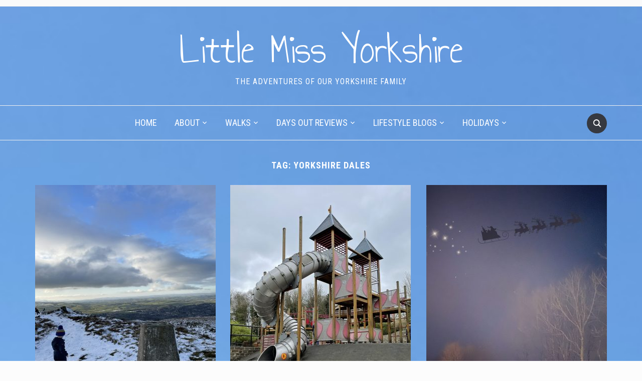

--- FILE ---
content_type: text/html; charset=UTF-8
request_url: https://little-miss-yorkshire.co.uk/tag/yorkshire-dales/
body_size: 103866
content:
<!DOCTYPE html>
<html lang="en-GB">

<head>
	<meta charset="UTF-8" />
	<meta name="viewport" content="width=device-width, initial-scale=1">

	<link rel="profile" href="http://gmpg.org/xfn/11" />
	<link rel="pingback" href="https://little-miss-yorkshire.co.uk/xmlrpc.php" />
    <link rel="preload" as="font" href="https://little-miss-yorkshire.co.uk/wp-content/themes/foodica/assets/fonts/foodica.ttf" type="font/ttf" crossorigin>

	<meta name='robots' content='index, follow, max-image-preview:large, max-snippet:-1, max-video-preview:-1' />
	<style>img:is([sizes="auto" i], [sizes^="auto," i]) { contain-intrinsic-size: 3000px 1500px }</style>
	
            <script data-no-defer="1" data-ezscrex="false" data-cfasync="false" data-pagespeed-no-defer data-cookieconsent="ignore">
                var ctPublicFunctions = {"_ajax_nonce":"40cc6a521d","_rest_nonce":"e0076029f8","_ajax_url":"\/wp-admin\/admin-ajax.php","_rest_url":"https:\/\/little-miss-yorkshire.co.uk\/wp-json\/","data__cookies_type":"native","data__ajax_type":"rest","data__bot_detector_enabled":0,"data__frontend_data_log_enabled":1,"cookiePrefix":"","wprocket_detected":false,"host_url":"little-miss-yorkshire.co.uk","text__ee_click_to_select":"Click to select the whole data","text__ee_original_email":"The complete one is","text__ee_got_it":"Got it","text__ee_blocked":"Blocked","text__ee_cannot_connect":"Cannot connect","text__ee_cannot_decode":"Can not decode email. Unknown reason","text__ee_email_decoder":"CleanTalk email decoder","text__ee_wait_for_decoding":"The magic is on the way!","text__ee_decoding_process":"Please wait a few seconds while we decode the contact data."}
            </script>
        
            <script data-no-defer="1" data-ezscrex="false" data-cfasync="false" data-pagespeed-no-defer data-cookieconsent="ignore">
                var ctPublic = {"_ajax_nonce":"40cc6a521d","settings__forms__check_internal":"0","settings__forms__check_external":"0","settings__forms__force_protection":0,"settings__forms__search_test":"1","settings__data__bot_detector_enabled":0,"settings__sfw__anti_crawler":"1","blog_home":"https:\/\/little-miss-yorkshire.co.uk\/","pixel__setting":"0","pixel__enabled":false,"pixel__url":null,"data__email_check_before_post":1,"data__email_check_exist_post":0,"data__cookies_type":"native","data__key_is_ok":true,"data__visible_fields_required":true,"wl_brandname":"Anti-Spam by CleanTalk","wl_brandname_short":"CleanTalk","ct_checkjs_key":987805827,"emailEncoderPassKey":"87d22a9040fb874eba8a5e1e11611917","bot_detector_forms_excluded":"W10=","advancedCacheExists":false,"varnishCacheExists":false,"wc_ajax_add_to_cart":false}
            </script>
        
	<!-- This site is optimized with the Yoast SEO plugin v26.4 - https://yoast.com/wordpress/plugins/seo/ -->
	<title>yorkshire dales Archives - Little Miss Yorkshire</title>
	<link rel="canonical" href="https://little-miss-yorkshire.co.uk/tag/yorkshire-dales/" />
	<link rel="next" href="https://little-miss-yorkshire.co.uk/tag/yorkshire-dales/page/2/" />
	<meta property="og:locale" content="en_GB" />
	<meta property="og:type" content="article" />
	<meta property="og:title" content="yorkshire dales Archives - Little Miss Yorkshire" />
	<meta property="og:url" content="https://little-miss-yorkshire.co.uk/tag/yorkshire-dales/" />
	<meta property="og:site_name" content="Little Miss Yorkshire" />
	<meta name="twitter:card" content="summary_large_image" />
	<script type="application/ld+json" class="yoast-schema-graph">{"@context":"https://schema.org","@graph":[{"@type":"CollectionPage","@id":"https://little-miss-yorkshire.co.uk/tag/yorkshire-dales/","url":"https://little-miss-yorkshire.co.uk/tag/yorkshire-dales/","name":"yorkshire dales Archives - Little Miss Yorkshire","isPartOf":{"@id":"https://little-miss-yorkshire.co.uk/#website"},"primaryImageOfPage":{"@id":"https://little-miss-yorkshire.co.uk/tag/yorkshire-dales/#primaryimage"},"image":{"@id":"https://little-miss-yorkshire.co.uk/tag/yorkshire-dales/#primaryimage"},"thumbnailUrl":"https://little-miss-yorkshire.co.uk/wp-content/uploads/2021/01/11DAAB83-FB76-4EC0-B5B9-5E2BF8ED864B-scaled.jpeg","breadcrumb":{"@id":"https://little-miss-yorkshire.co.uk/tag/yorkshire-dales/#breadcrumb"},"inLanguage":"en-GB"},{"@type":"ImageObject","inLanguage":"en-GB","@id":"https://little-miss-yorkshire.co.uk/tag/yorkshire-dales/#primaryimage","url":"https://little-miss-yorkshire.co.uk/wp-content/uploads/2021/01/11DAAB83-FB76-4EC0-B5B9-5E2BF8ED864B-scaled.jpeg","contentUrl":"https://little-miss-yorkshire.co.uk/wp-content/uploads/2021/01/11DAAB83-FB76-4EC0-B5B9-5E2BF8ED864B-scaled.jpeg","width":1920,"height":2560,"caption":"Skipton Moor"},{"@type":"BreadcrumbList","@id":"https://little-miss-yorkshire.co.uk/tag/yorkshire-dales/#breadcrumb","itemListElement":[{"@type":"ListItem","position":1,"name":"Home","item":"https://little-miss-yorkshire.co.uk/"},{"@type":"ListItem","position":2,"name":"yorkshire dales"}]},{"@type":"WebSite","@id":"https://little-miss-yorkshire.co.uk/#website","url":"https://little-miss-yorkshire.co.uk/","name":"Little Miss Yorkshire","description":"The adventures of our Yorkshire family","potentialAction":[{"@type":"SearchAction","target":{"@type":"EntryPoint","urlTemplate":"https://little-miss-yorkshire.co.uk/?s={search_term_string}"},"query-input":{"@type":"PropertyValueSpecification","valueRequired":true,"valueName":"search_term_string"}}],"inLanguage":"en-GB"}]}</script>
	<!-- / Yoast SEO plugin. -->


<link rel='dns-prefetch' href='//stats.wp.com' />
<link rel='dns-prefetch' href='//fonts.googleapis.com' />
<link rel='preconnect' href='//c0.wp.com' />
<link rel="alternate" type="application/rss+xml" title="Little Miss Yorkshire &raquo; Feed" href="https://little-miss-yorkshire.co.uk/feed/" />
<link rel="alternate" type="application/rss+xml" title="Little Miss Yorkshire &raquo; Comments Feed" href="https://little-miss-yorkshire.co.uk/comments/feed/" />
<link rel="alternate" type="application/rss+xml" title="Little Miss Yorkshire &raquo; yorkshire dales Tag Feed" href="https://little-miss-yorkshire.co.uk/tag/yorkshire-dales/feed/" />
<script type="text/javascript">
/* <![CDATA[ */
window._wpemojiSettings = {"baseUrl":"https:\/\/s.w.org\/images\/core\/emoji\/16.0.1\/72x72\/","ext":".png","svgUrl":"https:\/\/s.w.org\/images\/core\/emoji\/16.0.1\/svg\/","svgExt":".svg","source":{"concatemoji":"https:\/\/little-miss-yorkshire.co.uk\/wp-includes\/js\/wp-emoji-release.min.js?ver=6.8.3"}};
/*! This file is auto-generated */
!function(s,n){var o,i,e;function c(e){try{var t={supportTests:e,timestamp:(new Date).valueOf()};sessionStorage.setItem(o,JSON.stringify(t))}catch(e){}}function p(e,t,n){e.clearRect(0,0,e.canvas.width,e.canvas.height),e.fillText(t,0,0);var t=new Uint32Array(e.getImageData(0,0,e.canvas.width,e.canvas.height).data),a=(e.clearRect(0,0,e.canvas.width,e.canvas.height),e.fillText(n,0,0),new Uint32Array(e.getImageData(0,0,e.canvas.width,e.canvas.height).data));return t.every(function(e,t){return e===a[t]})}function u(e,t){e.clearRect(0,0,e.canvas.width,e.canvas.height),e.fillText(t,0,0);for(var n=e.getImageData(16,16,1,1),a=0;a<n.data.length;a++)if(0!==n.data[a])return!1;return!0}function f(e,t,n,a){switch(t){case"flag":return n(e,"\ud83c\udff3\ufe0f\u200d\u26a7\ufe0f","\ud83c\udff3\ufe0f\u200b\u26a7\ufe0f")?!1:!n(e,"\ud83c\udde8\ud83c\uddf6","\ud83c\udde8\u200b\ud83c\uddf6")&&!n(e,"\ud83c\udff4\udb40\udc67\udb40\udc62\udb40\udc65\udb40\udc6e\udb40\udc67\udb40\udc7f","\ud83c\udff4\u200b\udb40\udc67\u200b\udb40\udc62\u200b\udb40\udc65\u200b\udb40\udc6e\u200b\udb40\udc67\u200b\udb40\udc7f");case"emoji":return!a(e,"\ud83e\udedf")}return!1}function g(e,t,n,a){var r="undefined"!=typeof WorkerGlobalScope&&self instanceof WorkerGlobalScope?new OffscreenCanvas(300,150):s.createElement("canvas"),o=r.getContext("2d",{willReadFrequently:!0}),i=(o.textBaseline="top",o.font="600 32px Arial",{});return e.forEach(function(e){i[e]=t(o,e,n,a)}),i}function t(e){var t=s.createElement("script");t.src=e,t.defer=!0,s.head.appendChild(t)}"undefined"!=typeof Promise&&(o="wpEmojiSettingsSupports",i=["flag","emoji"],n.supports={everything:!0,everythingExceptFlag:!0},e=new Promise(function(e){s.addEventListener("DOMContentLoaded",e,{once:!0})}),new Promise(function(t){var n=function(){try{var e=JSON.parse(sessionStorage.getItem(o));if("object"==typeof e&&"number"==typeof e.timestamp&&(new Date).valueOf()<e.timestamp+604800&&"object"==typeof e.supportTests)return e.supportTests}catch(e){}return null}();if(!n){if("undefined"!=typeof Worker&&"undefined"!=typeof OffscreenCanvas&&"undefined"!=typeof URL&&URL.createObjectURL&&"undefined"!=typeof Blob)try{var e="postMessage("+g.toString()+"("+[JSON.stringify(i),f.toString(),p.toString(),u.toString()].join(",")+"));",a=new Blob([e],{type:"text/javascript"}),r=new Worker(URL.createObjectURL(a),{name:"wpTestEmojiSupports"});return void(r.onmessage=function(e){c(n=e.data),r.terminate(),t(n)})}catch(e){}c(n=g(i,f,p,u))}t(n)}).then(function(e){for(var t in e)n.supports[t]=e[t],n.supports.everything=n.supports.everything&&n.supports[t],"flag"!==t&&(n.supports.everythingExceptFlag=n.supports.everythingExceptFlag&&n.supports[t]);n.supports.everythingExceptFlag=n.supports.everythingExceptFlag&&!n.supports.flag,n.DOMReady=!1,n.readyCallback=function(){n.DOMReady=!0}}).then(function(){return e}).then(function(){var e;n.supports.everything||(n.readyCallback(),(e=n.source||{}).concatemoji?t(e.concatemoji):e.wpemoji&&e.twemoji&&(t(e.twemoji),t(e.wpemoji)))}))}((window,document),window._wpemojiSettings);
/* ]]> */
</script>
<link rel='stylesheet' id='sbi_styles-css' href='https://little-miss-yorkshire.co.uk/wp-content/plugins/instagram-feed/css/sbi-styles.min.css?ver=6.10.0' type='text/css' media='all' />
<style id='wp-emoji-styles-inline-css' type='text/css'>

	img.wp-smiley, img.emoji {
		display: inline !important;
		border: none !important;
		box-shadow: none !important;
		height: 1em !important;
		width: 1em !important;
		margin: 0 0.07em !important;
		vertical-align: -0.1em !important;
		background: none !important;
		padding: 0 !important;
	}
</style>
<link rel='stylesheet' id='wp-block-library-css' href='https://c0.wp.com/c/6.8.3/wp-includes/css/dist/block-library/style.min.css' type='text/css' media='all' />
<style id='wp-block-library-theme-inline-css' type='text/css'>
.wp-block-audio :where(figcaption){color:#555;font-size:13px;text-align:center}.is-dark-theme .wp-block-audio :where(figcaption){color:#ffffffa6}.wp-block-audio{margin:0 0 1em}.wp-block-code{border:1px solid #ccc;border-radius:4px;font-family:Menlo,Consolas,monaco,monospace;padding:.8em 1em}.wp-block-embed :where(figcaption){color:#555;font-size:13px;text-align:center}.is-dark-theme .wp-block-embed :where(figcaption){color:#ffffffa6}.wp-block-embed{margin:0 0 1em}.blocks-gallery-caption{color:#555;font-size:13px;text-align:center}.is-dark-theme .blocks-gallery-caption{color:#ffffffa6}:root :where(.wp-block-image figcaption){color:#555;font-size:13px;text-align:center}.is-dark-theme :root :where(.wp-block-image figcaption){color:#ffffffa6}.wp-block-image{margin:0 0 1em}.wp-block-pullquote{border-bottom:4px solid;border-top:4px solid;color:currentColor;margin-bottom:1.75em}.wp-block-pullquote cite,.wp-block-pullquote footer,.wp-block-pullquote__citation{color:currentColor;font-size:.8125em;font-style:normal;text-transform:uppercase}.wp-block-quote{border-left:.25em solid;margin:0 0 1.75em;padding-left:1em}.wp-block-quote cite,.wp-block-quote footer{color:currentColor;font-size:.8125em;font-style:normal;position:relative}.wp-block-quote:where(.has-text-align-right){border-left:none;border-right:.25em solid;padding-left:0;padding-right:1em}.wp-block-quote:where(.has-text-align-center){border:none;padding-left:0}.wp-block-quote.is-large,.wp-block-quote.is-style-large,.wp-block-quote:where(.is-style-plain){border:none}.wp-block-search .wp-block-search__label{font-weight:700}.wp-block-search__button{border:1px solid #ccc;padding:.375em .625em}:where(.wp-block-group.has-background){padding:1.25em 2.375em}.wp-block-separator.has-css-opacity{opacity:.4}.wp-block-separator{border:none;border-bottom:2px solid;margin-left:auto;margin-right:auto}.wp-block-separator.has-alpha-channel-opacity{opacity:1}.wp-block-separator:not(.is-style-wide):not(.is-style-dots){width:100px}.wp-block-separator.has-background:not(.is-style-dots){border-bottom:none;height:1px}.wp-block-separator.has-background:not(.is-style-wide):not(.is-style-dots){height:2px}.wp-block-table{margin:0 0 1em}.wp-block-table td,.wp-block-table th{word-break:normal}.wp-block-table :where(figcaption){color:#555;font-size:13px;text-align:center}.is-dark-theme .wp-block-table :where(figcaption){color:#ffffffa6}.wp-block-video :where(figcaption){color:#555;font-size:13px;text-align:center}.is-dark-theme .wp-block-video :where(figcaption){color:#ffffffa6}.wp-block-video{margin:0 0 1em}:root :where(.wp-block-template-part.has-background){margin-bottom:0;margin-top:0;padding:1.25em 2.375em}
</style>
<style id='classic-theme-styles-inline-css' type='text/css'>
/*! This file is auto-generated */
.wp-block-button__link{color:#fff;background-color:#32373c;border-radius:9999px;box-shadow:none;text-decoration:none;padding:calc(.667em + 2px) calc(1.333em + 2px);font-size:1.125em}.wp-block-file__button{background:#32373c;color:#fff;text-decoration:none}
</style>
<link rel='stylesheet' id='mediaelement-css' href='https://c0.wp.com/c/6.8.3/wp-includes/js/mediaelement/mediaelementplayer-legacy.min.css' type='text/css' media='all' />
<link rel='stylesheet' id='wp-mediaelement-css' href='https://c0.wp.com/c/6.8.3/wp-includes/js/mediaelement/wp-mediaelement.min.css' type='text/css' media='all' />
<style id='jetpack-sharing-buttons-style-inline-css' type='text/css'>
.jetpack-sharing-buttons__services-list{display:flex;flex-direction:row;flex-wrap:wrap;gap:0;list-style-type:none;margin:5px;padding:0}.jetpack-sharing-buttons__services-list.has-small-icon-size{font-size:12px}.jetpack-sharing-buttons__services-list.has-normal-icon-size{font-size:16px}.jetpack-sharing-buttons__services-list.has-large-icon-size{font-size:24px}.jetpack-sharing-buttons__services-list.has-huge-icon-size{font-size:36px}@media print{.jetpack-sharing-buttons__services-list{display:none!important}}.editor-styles-wrapper .wp-block-jetpack-sharing-buttons{gap:0;padding-inline-start:0}ul.jetpack-sharing-buttons__services-list.has-background{padding:1.25em 2.375em}
</style>
<style id='global-styles-inline-css' type='text/css'>
:root{--wp--preset--aspect-ratio--square: 1;--wp--preset--aspect-ratio--4-3: 4/3;--wp--preset--aspect-ratio--3-4: 3/4;--wp--preset--aspect-ratio--3-2: 3/2;--wp--preset--aspect-ratio--2-3: 2/3;--wp--preset--aspect-ratio--16-9: 16/9;--wp--preset--aspect-ratio--9-16: 9/16;--wp--preset--color--black: #000000;--wp--preset--color--cyan-bluish-gray: #abb8c3;--wp--preset--color--white: #ffffff;--wp--preset--color--pale-pink: #f78da7;--wp--preset--color--vivid-red: #cf2e2e;--wp--preset--color--luminous-vivid-orange: #ff6900;--wp--preset--color--luminous-vivid-amber: #fcb900;--wp--preset--color--light-green-cyan: #7bdcb5;--wp--preset--color--vivid-green-cyan: #00d084;--wp--preset--color--pale-cyan-blue: #8ed1fc;--wp--preset--color--vivid-cyan-blue: #0693e3;--wp--preset--color--vivid-purple: #9b51e0;--wp--preset--gradient--vivid-cyan-blue-to-vivid-purple: linear-gradient(135deg,rgba(6,147,227,1) 0%,rgb(155,81,224) 100%);--wp--preset--gradient--light-green-cyan-to-vivid-green-cyan: linear-gradient(135deg,rgb(122,220,180) 0%,rgb(0,208,130) 100%);--wp--preset--gradient--luminous-vivid-amber-to-luminous-vivid-orange: linear-gradient(135deg,rgba(252,185,0,1) 0%,rgba(255,105,0,1) 100%);--wp--preset--gradient--luminous-vivid-orange-to-vivid-red: linear-gradient(135deg,rgba(255,105,0,1) 0%,rgb(207,46,46) 100%);--wp--preset--gradient--very-light-gray-to-cyan-bluish-gray: linear-gradient(135deg,rgb(238,238,238) 0%,rgb(169,184,195) 100%);--wp--preset--gradient--cool-to-warm-spectrum: linear-gradient(135deg,rgb(74,234,220) 0%,rgb(151,120,209) 20%,rgb(207,42,186) 40%,rgb(238,44,130) 60%,rgb(251,105,98) 80%,rgb(254,248,76) 100%);--wp--preset--gradient--blush-light-purple: linear-gradient(135deg,rgb(255,206,236) 0%,rgb(152,150,240) 100%);--wp--preset--gradient--blush-bordeaux: linear-gradient(135deg,rgb(254,205,165) 0%,rgb(254,45,45) 50%,rgb(107,0,62) 100%);--wp--preset--gradient--luminous-dusk: linear-gradient(135deg,rgb(255,203,112) 0%,rgb(199,81,192) 50%,rgb(65,88,208) 100%);--wp--preset--gradient--pale-ocean: linear-gradient(135deg,rgb(255,245,203) 0%,rgb(182,227,212) 50%,rgb(51,167,181) 100%);--wp--preset--gradient--electric-grass: linear-gradient(135deg,rgb(202,248,128) 0%,rgb(113,206,126) 100%);--wp--preset--gradient--midnight: linear-gradient(135deg,rgb(2,3,129) 0%,rgb(40,116,252) 100%);--wp--preset--font-size--small: 13px;--wp--preset--font-size--medium: 20px;--wp--preset--font-size--large: 36px;--wp--preset--font-size--x-large: 42px;--wp--preset--spacing--20: 0.44rem;--wp--preset--spacing--30: 0.67rem;--wp--preset--spacing--40: 1rem;--wp--preset--spacing--50: 1.5rem;--wp--preset--spacing--60: 2.25rem;--wp--preset--spacing--70: 3.38rem;--wp--preset--spacing--80: 5.06rem;--wp--preset--shadow--natural: 6px 6px 9px rgba(0, 0, 0, 0.2);--wp--preset--shadow--deep: 12px 12px 50px rgba(0, 0, 0, 0.4);--wp--preset--shadow--sharp: 6px 6px 0px rgba(0, 0, 0, 0.2);--wp--preset--shadow--outlined: 6px 6px 0px -3px rgba(255, 255, 255, 1), 6px 6px rgba(0, 0, 0, 1);--wp--preset--shadow--crisp: 6px 6px 0px rgba(0, 0, 0, 1);}:where(.is-layout-flex){gap: 0.5em;}:where(.is-layout-grid){gap: 0.5em;}body .is-layout-flex{display: flex;}.is-layout-flex{flex-wrap: wrap;align-items: center;}.is-layout-flex > :is(*, div){margin: 0;}body .is-layout-grid{display: grid;}.is-layout-grid > :is(*, div){margin: 0;}:where(.wp-block-columns.is-layout-flex){gap: 2em;}:where(.wp-block-columns.is-layout-grid){gap: 2em;}:where(.wp-block-post-template.is-layout-flex){gap: 1.25em;}:where(.wp-block-post-template.is-layout-grid){gap: 1.25em;}.has-black-color{color: var(--wp--preset--color--black) !important;}.has-cyan-bluish-gray-color{color: var(--wp--preset--color--cyan-bluish-gray) !important;}.has-white-color{color: var(--wp--preset--color--white) !important;}.has-pale-pink-color{color: var(--wp--preset--color--pale-pink) !important;}.has-vivid-red-color{color: var(--wp--preset--color--vivid-red) !important;}.has-luminous-vivid-orange-color{color: var(--wp--preset--color--luminous-vivid-orange) !important;}.has-luminous-vivid-amber-color{color: var(--wp--preset--color--luminous-vivid-amber) !important;}.has-light-green-cyan-color{color: var(--wp--preset--color--light-green-cyan) !important;}.has-vivid-green-cyan-color{color: var(--wp--preset--color--vivid-green-cyan) !important;}.has-pale-cyan-blue-color{color: var(--wp--preset--color--pale-cyan-blue) !important;}.has-vivid-cyan-blue-color{color: var(--wp--preset--color--vivid-cyan-blue) !important;}.has-vivid-purple-color{color: var(--wp--preset--color--vivid-purple) !important;}.has-black-background-color{background-color: var(--wp--preset--color--black) !important;}.has-cyan-bluish-gray-background-color{background-color: var(--wp--preset--color--cyan-bluish-gray) !important;}.has-white-background-color{background-color: var(--wp--preset--color--white) !important;}.has-pale-pink-background-color{background-color: var(--wp--preset--color--pale-pink) !important;}.has-vivid-red-background-color{background-color: var(--wp--preset--color--vivid-red) !important;}.has-luminous-vivid-orange-background-color{background-color: var(--wp--preset--color--luminous-vivid-orange) !important;}.has-luminous-vivid-amber-background-color{background-color: var(--wp--preset--color--luminous-vivid-amber) !important;}.has-light-green-cyan-background-color{background-color: var(--wp--preset--color--light-green-cyan) !important;}.has-vivid-green-cyan-background-color{background-color: var(--wp--preset--color--vivid-green-cyan) !important;}.has-pale-cyan-blue-background-color{background-color: var(--wp--preset--color--pale-cyan-blue) !important;}.has-vivid-cyan-blue-background-color{background-color: var(--wp--preset--color--vivid-cyan-blue) !important;}.has-vivid-purple-background-color{background-color: var(--wp--preset--color--vivid-purple) !important;}.has-black-border-color{border-color: var(--wp--preset--color--black) !important;}.has-cyan-bluish-gray-border-color{border-color: var(--wp--preset--color--cyan-bluish-gray) !important;}.has-white-border-color{border-color: var(--wp--preset--color--white) !important;}.has-pale-pink-border-color{border-color: var(--wp--preset--color--pale-pink) !important;}.has-vivid-red-border-color{border-color: var(--wp--preset--color--vivid-red) !important;}.has-luminous-vivid-orange-border-color{border-color: var(--wp--preset--color--luminous-vivid-orange) !important;}.has-luminous-vivid-amber-border-color{border-color: var(--wp--preset--color--luminous-vivid-amber) !important;}.has-light-green-cyan-border-color{border-color: var(--wp--preset--color--light-green-cyan) !important;}.has-vivid-green-cyan-border-color{border-color: var(--wp--preset--color--vivid-green-cyan) !important;}.has-pale-cyan-blue-border-color{border-color: var(--wp--preset--color--pale-cyan-blue) !important;}.has-vivid-cyan-blue-border-color{border-color: var(--wp--preset--color--vivid-cyan-blue) !important;}.has-vivid-purple-border-color{border-color: var(--wp--preset--color--vivid-purple) !important;}.has-vivid-cyan-blue-to-vivid-purple-gradient-background{background: var(--wp--preset--gradient--vivid-cyan-blue-to-vivid-purple) !important;}.has-light-green-cyan-to-vivid-green-cyan-gradient-background{background: var(--wp--preset--gradient--light-green-cyan-to-vivid-green-cyan) !important;}.has-luminous-vivid-amber-to-luminous-vivid-orange-gradient-background{background: var(--wp--preset--gradient--luminous-vivid-amber-to-luminous-vivid-orange) !important;}.has-luminous-vivid-orange-to-vivid-red-gradient-background{background: var(--wp--preset--gradient--luminous-vivid-orange-to-vivid-red) !important;}.has-very-light-gray-to-cyan-bluish-gray-gradient-background{background: var(--wp--preset--gradient--very-light-gray-to-cyan-bluish-gray) !important;}.has-cool-to-warm-spectrum-gradient-background{background: var(--wp--preset--gradient--cool-to-warm-spectrum) !important;}.has-blush-light-purple-gradient-background{background: var(--wp--preset--gradient--blush-light-purple) !important;}.has-blush-bordeaux-gradient-background{background: var(--wp--preset--gradient--blush-bordeaux) !important;}.has-luminous-dusk-gradient-background{background: var(--wp--preset--gradient--luminous-dusk) !important;}.has-pale-ocean-gradient-background{background: var(--wp--preset--gradient--pale-ocean) !important;}.has-electric-grass-gradient-background{background: var(--wp--preset--gradient--electric-grass) !important;}.has-midnight-gradient-background{background: var(--wp--preset--gradient--midnight) !important;}.has-small-font-size{font-size: var(--wp--preset--font-size--small) !important;}.has-medium-font-size{font-size: var(--wp--preset--font-size--medium) !important;}.has-large-font-size{font-size: var(--wp--preset--font-size--large) !important;}.has-x-large-font-size{font-size: var(--wp--preset--font-size--x-large) !important;}
:where(.wp-block-post-template.is-layout-flex){gap: 1.25em;}:where(.wp-block-post-template.is-layout-grid){gap: 1.25em;}
:where(.wp-block-columns.is-layout-flex){gap: 2em;}:where(.wp-block-columns.is-layout-grid){gap: 2em;}
:root :where(.wp-block-pullquote){font-size: 1.5em;line-height: 1.6;}
</style>
<link rel='stylesheet' id='cleantalk-public-css-css' href='https://little-miss-yorkshire.co.uk/wp-content/plugins/cleantalk-spam-protect/css/cleantalk-public.min.css?ver=6.68_1763028223' type='text/css' media='all' />
<link rel='stylesheet' id='cleantalk-email-decoder-css-css' href='https://little-miss-yorkshire.co.uk/wp-content/plugins/cleantalk-spam-protect/css/cleantalk-email-decoder.min.css?ver=6.68_1763028223' type='text/css' media='all' />
<link rel='stylesheet' id='foodica-style-css' href='https://little-miss-yorkshire.co.uk/wp-content/themes/foodica/style.css?ver=1.2.1' type='text/css' media='all' />
<link rel='stylesheet' id='foodica-style-mobile-css' href='https://little-miss-yorkshire.co.uk/wp-content/themes/foodica/assets/css/media-queries.css?ver=1.2.1' type='text/css' media='all' />
<link rel='stylesheet' id='foodica-google-font-default-css' href='//fonts.googleapis.com/css?family=Annie+Use+Your+Telescope%7CRoboto+Condensed%3A400%2C700%7CInter%3A400%2C500%2C600&#038;subset=cyrillic%2Ccyrillic-ext%2Cgreek%2Cgreek-ext%2Clatin-ext&#038;display=swap&#038;ver=6.8.3' type='text/css' media='all' />
<link rel='stylesheet' id='dashicons-css' href='https://c0.wp.com/c/6.8.3/wp-includes/css/dashicons.min.css' type='text/css' media='all' />
<script type="text/javascript" src="https://little-miss-yorkshire.co.uk/wp-content/plugins/cleantalk-spam-protect/js/apbct-public-bundle_gathering.min.js?ver=6.68_1763028223" id="apbct-public-bundle_gathering.min-js-js"></script>
<script type="text/javascript" src="https://c0.wp.com/c/6.8.3/wp-includes/js/jquery/jquery.min.js" id="jquery-core-js"></script>
<script type="text/javascript" src="https://c0.wp.com/c/6.8.3/wp-includes/js/jquery/jquery-migrate.min.js" id="jquery-migrate-js"></script>
<link rel="https://api.w.org/" href="https://little-miss-yorkshire.co.uk/wp-json/" /><link rel="alternate" title="JSON" type="application/json" href="https://little-miss-yorkshire.co.uk/wp-json/wp/v2/tags/39" /><link rel="EditURI" type="application/rsd+xml" title="RSD" href="https://little-miss-yorkshire.co.uk/xmlrpc.php?rsd" />
	<style>img#wpstats{display:none}</style>
		<style type="text/css" id="custom-background-css">
body.custom-background { background-color: #fcfcfc; background-image: url("https://little-miss-yorkshire.co.uk/wp-content/uploads/2021/02/464F0CB0-DBBB-4F9B-ADDB-06BFD70F8B39.jpeg"); background-position: center center; background-size: cover; background-repeat: no-repeat; background-attachment: fixed; }
</style>
	
    <style type="text/css">

        .footer-menu {background-color:#d2d5d8;
}
    </style>

    		<style type="text/css" id="wp-custom-css">
			h1, h2, h3, h4, h5, p, a, .title, small, time, span {
	color: white !important;
}

.navbar-wpz ul a {
	color: black !important;
}

.readmore_button a {
	border-color: white;
}

.slicknav_nav a {
	color: black !important;
}

.slicknav_nav .slicknav_arrow:after {
	color: black !important;
}		</style>
		
</head>

<body class="archive tag tag-yorkshire-dales tag-39 custom-background wp-theme-foodica front-page-layout-full-width">

    
	<div class="page-wrap">

        <header class="site-header">

            <nav class="top-navbar" role="navigation">

                <div class="inner-wrap">

                    <div class="header_social">
                        
                    </div>

                    <div id="navbar-top">

                        
                    </div><!-- #navbar-top -->

                </div><!-- ./inner-wrap -->

            </nav><!-- .navbar -->

            <div class="clear"></div>


            <div class="inner-wrap">

                <div class="navbar-brand-wpz">

                   <h2><a href="https://little-miss-yorkshire.co.uk" title="The adventures of our Yorkshire family">Little Miss Yorkshire</a></h2>
                    <p class="site-description">The adventures of our Yorkshire family</p>

                </div><!-- .navbar-brand -->

            </div>


            <nav class="main-navbar" role="navigation">

                <div class="inner-wrap">

                    <div id="sb-search" class="sb-search">
                        <form apbct-form-sign="native_search" method="get" id="searchform" action="https://little-miss-yorkshire.co.uk//">
    <input type="search" class="sb-search-input" placeholder="Enter your keywords..."  name="s" id="s" />
    <input type="submit" id="searchsubmit" class="sb-search-submit" value="Search" />
    <span class="sb-icon-search"></span>
<input
                    class="apbct_special_field apbct_email_id__search_form"
                    name="apbct__email_id__search_form"
                    aria-label="apbct__label_id__search_form"
                    type="text" size="30" maxlength="200" autocomplete="off"
                    value=""
                /><input
                   id="apbct_submit_id__search_form" 
                   class="apbct_special_field apbct__email_id__search_form"
                   name="apbct__label_id__search_form"
                   aria-label="apbct_submit_name__search_form"
                   type="submit"
                   size="30"
                   maxlength="200"
                   value="45041"
               /></form>                    </div>


                    <div class="navbar-header-main">
                        <div id="menu-main-slide" class="menu-main-menu-container"><ul id="menu-main-menu" class="menu"><li id="menu-item-33" class="menu-item menu-item-type-post_type menu-item-object-page menu-item-home menu-item-33"><a href="https://little-miss-yorkshire.co.uk/home-page/">Home</a></li>
<li id="menu-item-117" class="menu-item menu-item-type-post_type menu-item-object-page menu-item-has-children menu-item-117"><a href="https://little-miss-yorkshire.co.uk/about-me/">About</a>
<ul class="sub-menu">
	<li id="menu-item-1870" class="menu-item menu-item-type-post_type menu-item-object-page menu-item-has-children menu-item-1870"><a href="https://little-miss-yorkshire.co.uk/work-with-me/">Work with me</a>
	<ul class="sub-menu">
		<li id="menu-item-1967" class="menu-item menu-item-type-post_type menu-item-object-post menu-item-1967"><a href="https://little-miss-yorkshire.co.uk/2023/03/31/girl-about-yorkshire/">Girl About Yorkshire</a></li>
		<li id="menu-item-1977" class="menu-item menu-item-type-post_type menu-item-object-post menu-item-1977"><a href="https://little-miss-yorkshire.co.uk/2023/03/31/aspire-magazine/">Aspire Magazine</a></li>
	</ul>
</li>
	<li id="menu-item-2000" class="menu-item menu-item-type-post_type menu-item-object-post menu-item-2000"><a href="https://little-miss-yorkshire.co.uk/2023/03/31/winner-at-the-yorkshire-blogger-awards/">Winner! at The Yorkshire Blogger Awards</a></li>
</ul>
</li>
<li id="menu-item-46" class="menu-item menu-item-type-post_type menu-item-object-page menu-item-has-children menu-item-46"><a href="https://little-miss-yorkshire.co.uk/walks/">Walks</a>
<ul class="sub-menu">
	<li id="menu-item-691" class="menu-item menu-item-type-post_type menu-item-object-post menu-item-691"><a href="https://little-miss-yorkshire.co.uk/2020/12/29/our-favourite-walks/">Our Favourite Walks</a></li>
	<li id="menu-item-2173" class="menu-item menu-item-type-post_type menu-item-object-post menu-item-2173"><a href="https://little-miss-yorkshire.co.uk/2024/04/22/picnic-and-paddle-spots-in-yorkshire/">Picnic and paddle spots in Yorkshire</a></li>
	<li id="menu-item-2154" class="menu-item menu-item-type-post_type menu-item-object-post menu-item-2154"><a href="https://little-miss-yorkshire.co.uk/2024/04/22/yorkshire-waterfall-walks/">Waterfall Walks in Yorkshire</a></li>
	<li id="menu-item-2120" class="menu-item menu-item-type-post_type menu-item-object-post menu-item-2120"><a href="https://little-miss-yorkshire.co.uk/2024/04/09/beautiful-bluebell-walks/">Beautiful Bluebell Walks</a></li>
	<li id="menu-item-1742" class="menu-item menu-item-type-post_type menu-item-object-post menu-item-1742"><a href="https://little-miss-yorkshire.co.uk/2021/10/15/autumn-walks-in-the-yorkshire-dales/">Autumn Walks in the Yorkshire Dales</a></li>
	<li id="menu-item-2146" class="menu-item menu-item-type-post_type menu-item-object-post menu-item-2146"><a href="https://little-miss-yorkshire.co.uk/2024/04/09/winter-walks/">Winter Walks</a></li>
	<li id="menu-item-2124" class="menu-item menu-item-type-post_type menu-item-object-page menu-item-has-children menu-item-2124"><a href="https://little-miss-yorkshire.co.uk/a-z-of-walks/">A – Z of walks</a>
	<ul class="sub-menu">
		<li id="menu-item-1220" class="menu-item menu-item-type-post_type menu-item-object-post menu-item-1220"><a href="https://little-miss-yorkshire.co.uk/2021/04/11/aireville-park-skipton-not-just-a-park/">Aireville Park, Skipton – not just a park</a></li>
		<li id="menu-item-249" class="menu-item menu-item-type-post_type menu-item-object-post menu-item-249"><a href="https://little-miss-yorkshire.co.uk/2021/01/02/barden-bridge-and-aqueduct/">Barden Bridge and Aqueduct, near Bolton Abbey</a></li>
		<li id="menu-item-235" class="menu-item menu-item-type-post_type menu-item-object-post menu-item-235"><a href="https://little-miss-yorkshire.co.uk/2021/01/02/bolton-abbey-priory/">Bolton Abbey Priory</a></li>
		<li id="menu-item-289" class="menu-item menu-item-type-post_type menu-item-object-post menu-item-289"><a href="https://little-miss-yorkshire.co.uk/2021/01/03/beamsley-beacon/">Beamsley Beacon, near Bolton Abbey</a></li>
		<li id="menu-item-1221" class="menu-item menu-item-type-post_type menu-item-object-post menu-item-1221"><a href="https://little-miss-yorkshire.co.uk/2021/04/11/broughton-hall-estate-circular-near-skipton/">Broughton Hall Estate circular, near Skipton</a></li>
		<li id="menu-item-1343" class="menu-item menu-item-type-post_type menu-item-object-post menu-item-1343"><a href="https://little-miss-yorkshire.co.uk/2021/05/13/buckden-beck-waterfalls-wharfedale/">Buckden Beck Waterfalls, Wharfedale</a></li>
		<li id="menu-item-147" class="menu-item menu-item-type-post_type menu-item-object-post menu-item-147"><a href="https://little-miss-yorkshire.co.uk/2020/12/29/burnsall-to-hebden/">Burnsall to Hebden, Yorkshire Dales</a></li>
		<li id="menu-item-869" class="menu-item menu-item-type-post_type menu-item-object-post menu-item-869"><a href="https://little-miss-yorkshire.co.uk/2021/02/18/skipton-canal/">Canal towpath walks around Skipton</a></li>
		<li id="menu-item-517" class="menu-item menu-item-type-post_type menu-item-object-post menu-item-517"><a href="https://little-miss-yorkshire.co.uk/2021/01/13/catrigg-force-stainforth/">Catrigg Force, Stainforth</a></li>
		<li id="menu-item-2329" class="menu-item menu-item-type-post_type menu-item-object-post menu-item-2329"><a href="https://little-miss-yorkshire.co.uk/2024/06/14/coldstones-cut-nidderdale/">Coldstones Cut, Nidderdale</a></li>
		<li id="menu-item-525" class="menu-item menu-item-type-post_type menu-item-object-post menu-item-525"><a href="https://little-miss-yorkshire.co.uk/2021/01/07/conistone-dib-and-pie-upper-wharfedale/">Conistone Dib and Pie, Upper Wharfedale</a></li>
		<li id="menu-item-609" class="menu-item menu-item-type-post_type menu-item-object-post menu-item-609"><a href="https://little-miss-yorkshire.co.uk/2021/01/16/cow-calf-rocks-ilkley/">Cow and Calf Rocks, Ilkley</a></li>
		<li id="menu-item-290" class="menu-item menu-item-type-post_type menu-item-object-post menu-item-290"><a href="https://little-miss-yorkshire.co.uk/2021/01/03/crookrise-crag-embsay/">Crookrise Crag, Embsay</a></li>
		<li id="menu-item-1124" class="menu-item menu-item-type-post_type menu-item-object-post menu-item-1124"><a href="https://little-miss-yorkshire.co.uk/2021/03/28/elslack-reservoir-and-plantation/">Elslack Reservoir and Standrise Plantation, Carleton Moor</a></li>
		<li id="menu-item-69" class="menu-item menu-item-type-post_type menu-item-object-post menu-item-69"><a href="https://little-miss-yorkshire.co.uk/2020/12/29/embsay-crag/">Embsay Crag, near Skipton</a></li>
		<li id="menu-item-84" class="menu-item menu-item-type-post_type menu-item-object-post menu-item-84"><a href="https://little-miss-yorkshire.co.uk/2020/12/29/embsay-reservoir/">Embsay Reservoir, near Skipton</a></li>
		<li id="menu-item-1125" class="menu-item menu-item-type-post_type menu-item-object-post menu-item-1125"><a href="https://little-miss-yorkshire.co.uk/2021/03/28/farnhill-pinnacle-near-skipton/">Farnhill Pinnacle, near Skipton</a></li>
		<li id="menu-item-104" class="menu-item menu-item-type-post_type menu-item-object-post menu-item-104"><a href="https://little-miss-yorkshire.co.uk/2020/12/29/fewston-reservoir/">Fewston Reservoir walk, near Harrogate</a></li>
		<li id="menu-item-1289" class="menu-item menu-item-type-post_type menu-item-object-post menu-item-1289"><a href="https://little-miss-yorkshire.co.uk/2021/05/04/gnome-roam-at-newmillerdam-wakefield/">Gnome Roam at Newmillerdam, Wakefield</a></li>
		<li id="menu-item-523" class="menu-item menu-item-type-post_type menu-item-object-post menu-item-523"><a href="https://little-miss-yorkshire.co.uk/2021/01/09/grass-woods-grassington/">Grass Woods, Grassington</a></li>
		<li id="menu-item-111" class="menu-item menu-item-type-post_type menu-item-object-post menu-item-111"><a href="https://little-miss-yorkshire.co.uk/2020/12/29/grimwith-reservoir/">Grimwith Reservoir walk, near Grassington</a></li>
		<li id="menu-item-195" class="menu-item menu-item-type-post_type menu-item-object-post menu-item-195"><a href="https://little-miss-yorkshire.co.uk/2021/01/01/gordale-scar-malham/">Gordale Scar, Malham</a></li>
		<li id="menu-item-1201" class="menu-item menu-item-type-post_type menu-item-object-post menu-item-1201"><a href="https://little-miss-yorkshire.co.uk/2021/04/11/hebers-ghyll-ilkley/">Hebers Ghyll, Ilkley</a></li>
		<li id="menu-item-2127" class="menu-item menu-item-type-post_type menu-item-object-post menu-item-2127"><a href="https://little-miss-yorkshire.co.uk/2021/08/01/highlights-of-settle/">A circular walk – The highlights of Settle</a></li>
		<li id="menu-item-608" class="menu-item menu-item-type-post_type menu-item-object-post menu-item-608"><a href="https://little-miss-yorkshire.co.uk/2021/01/16/ilkley-tarn-west-yorkshire/">Ilkley Tarn, West Yorkshire</a></li>
		<li id="menu-item-1342" class="menu-item menu-item-type-post_type menu-item-object-post menu-item-1342"><a href="https://little-miss-yorkshire.co.uk/2021/05/13/ingleton-waterfalls-trail/">Ingleton Waterfalls Trail</a></li>
		<li id="menu-item-196" class="menu-item menu-item-type-post_type menu-item-object-post menu-item-196"><a href="https://little-miss-yorkshire.co.uk/2021/01/01/janets-foss-malham/">Janet’s Foss, Malham</a></li>
		<li id="menu-item-1385" class="menu-item menu-item-type-post_type menu-item-object-post menu-item-1385"><a href="https://little-miss-yorkshire.co.uk/2021/05/26/lake-burwain-circular-walk-foulridge/">Lake Burwain circular walk, Foulridge</a></li>
		<li id="menu-item-522" class="menu-item menu-item-type-post_type menu-item-object-post menu-item-522"><a href="https://little-miss-yorkshire.co.uk/2021/01/09/linton-falls-grassington/">Linton Falls, Grassington</a></li>
		<li id="menu-item-197" class="menu-item menu-item-type-post_type menu-item-object-post menu-item-197"><a href="https://little-miss-yorkshire.co.uk/2021/01/01/malham-cove/">Malham Cove</a></li>
		<li id="menu-item-798" class="menu-item menu-item-type-post_type menu-item-object-post menu-item-798"><a href="https://little-miss-yorkshire.co.uk/2021/02/08/middleton-woods-ilkley/">Bluebells in Middleton Woods, Ilkley</a></li>
		<li id="menu-item-1390" class="menu-item menu-item-type-post_type menu-item-object-post menu-item-1390"><a href="https://little-miss-yorkshire.co.uk/2021/05/26/exploring-otley-chevin/">Exploring Otley Chevin</a></li>
		<li id="menu-item-2136" class="menu-item menu-item-type-post_type menu-item-object-post menu-item-2136"><a href="https://little-miss-yorkshire.co.uk/2021/06/26/pen-y-ghent/">Pen-y-Ghent</a></li>
		<li id="menu-item-870" class="menu-item menu-item-type-post_type menu-item-object-post menu-item-870"><a href="https://little-miss-yorkshire.co.uk/2021/02/18/pinhaw-beacon-skipton/">Pinhaw Beacon, near Skipton</a></li>
		<li id="menu-item-1288" class="menu-item menu-item-type-post_type menu-item-object-post menu-item-1288"><a href="https://little-miss-yorkshire.co.uk/2021/05/04/room-on-the-broom-trail-at-anglers-park-wakefield/">Room on the Broom trail at Anglers Park, Wakefield</a></li>
		<li id="menu-item-873" class="menu-item menu-item-type-post_type menu-item-object-post menu-item-873"><a href="https://little-miss-yorkshire.co.uk/2021/02/21/rylstone-cross-near-skipton/">Rylstone Cross, near Skipton</a></li>
		<li id="menu-item-1200" class="menu-item menu-item-type-post_type menu-item-object-post menu-item-1200"><a href="https://little-miss-yorkshire.co.uk/2021/04/11/salt-and-pepper-pots-cowling/">Salt and Pepper Pots, Cowling</a></li>
		<li id="menu-item-153" class="menu-item menu-item-type-post_type menu-item-object-post menu-item-153"><a href="https://little-miss-yorkshire.co.uk/2020/12/29/scale-haw-force-yorkshire-dales-waterfall/">Scale Haw Force, a Yorkshire Dales waterfall</a></li>
		<li id="menu-item-516" class="menu-item menu-item-type-post_type menu-item-object-post menu-item-516"><a href="https://little-miss-yorkshire.co.uk/2021/01/13/scaleber-force-settle/">Scaleber Force, Settle</a></li>
		<li id="menu-item-1057" class="menu-item menu-item-type-post_type menu-item-object-post menu-item-1057"><a href="https://little-miss-yorkshire.co.uk/2021/03/14/simons-seat-near-bolton-abbey/">Simons Seat, near Bolton Abbey</a></li>
		<li id="menu-item-799" class="menu-item menu-item-type-post_type menu-item-object-post menu-item-799"><a href="https://little-miss-yorkshire.co.uk/2021/02/07/sharphaw-skipton/">Sharphaw, Skipton</a></li>
		<li id="menu-item-524" class="menu-item menu-item-type-post_type menu-item-object-post menu-item-524"><a href="https://little-miss-yorkshire.co.uk/2021/01/07/skipton-moor/">Skipton Moor</a></li>
		<li id="menu-item-291" class="menu-item menu-item-type-post_type menu-item-object-post menu-item-291"><a href="https://little-miss-yorkshire.co.uk/2021/01/03/skipton-castle-woods/">Skipton Woods, behind the Castle</a></li>
		<li id="menu-item-318" class="menu-item menu-item-type-post_type menu-item-object-post menu-item-318"><a href="https://little-miss-yorkshire.co.uk/2021/01/04/stainforth-force-settle-to-see-the-jumping-salmon/">Stainforth Force</a></li>
		<li id="menu-item-292" class="menu-item menu-item-type-post_type menu-item-object-post menu-item-292"><a href="https://little-miss-yorkshire.co.uk/2021/01/03/strid-wood-bolton-abbey/">Strid Wood, Bolton Abbey</a></li>
		<li id="menu-item-97" class="menu-item menu-item-type-post_type menu-item-object-post menu-item-97"><a href="https://little-miss-yorkshire.co.uk/2020/12/29/swinsty-reservoir/">Swinsty Reservoir, near Harrogate</a></li>
		<li id="menu-item-607" class="menu-item menu-item-type-post_type menu-item-object-post menu-item-607"><a href="https://little-miss-yorkshire.co.uk/2021/01/25/thruscross-reservoir/">Thruscross Reservoir</a></li>
		<li id="menu-item-969" class="menu-item menu-item-type-post_type menu-item-object-post menu-item-969"><a href="https://little-miss-yorkshire.co.uk/2021/03/04/trollers-gill-a-mythical-yorkshire-dales-walk/">Trollers Gill, a mythical Yorkshire Dales walk</a></li>
		<li id="menu-item-236" class="menu-item menu-item-type-post_type menu-item-object-post menu-item-236"><a href="https://little-miss-yorkshire.co.uk/2021/01/02/valley-of-desolation/">Valley of Desolation, Bolton Abbey</a></li>
		<li id="menu-item-237" class="menu-item menu-item-type-post_type menu-item-object-post menu-item-237"><a href="https://little-miss-yorkshire.co.uk/2021/01/02/welly-walk/">Welly Walk at Bolton Abbey</a></li>
	</ul>
</li>
</ul>
</li>
<li id="menu-item-47" class="menu-item menu-item-type-post_type menu-item-object-page menu-item-has-children menu-item-47"><a href="https://little-miss-yorkshire.co.uk/days-out-in-yorkshire/">Days Out Reviews</a>
<ul class="sub-menu">
	<li id="menu-item-2418" class="menu-item menu-item-type-post_type menu-item-object-post menu-item-2418"><a href="https://little-miss-yorkshire.co.uk/2021/01/11/national-trust-sites/">Yorkshire National Trust sites – the ones you need to visit</a></li>
	<li id="menu-item-2213" class="menu-item menu-item-type-post_type menu-item-object-post menu-item-2213"><a href="https://little-miss-yorkshire.co.uk/2024/05/18/gaping-gill/">Gaping Gill – everything you need to know</a></li>
	<li id="menu-item-334" class="menu-item menu-item-type-post_type menu-item-object-post menu-item-334"><a href="https://little-miss-yorkshire.co.uk/2021/01/05/harewood-house-leeds/">Harewood House, Leeds</a></li>
	<li id="menu-item-355" class="menu-item menu-item-type-post_type menu-item-object-post menu-item-355"><a href="https://little-miss-yorkshire.co.uk/2021/01/06/yorkshire-sculpture-park/">Yorkshire Sculpture Park</a></li>
	<li id="menu-item-829" class="menu-item menu-item-type-post_type menu-item-object-post menu-item-829"><a href="https://little-miss-yorkshire.co.uk/2021/02/13/himalayan-garden-sculpture-park-ripon/">Himalayan Garden &#038; Sculpture Park, Ripon</a></li>
	<li id="menu-item-1056" class="menu-item menu-item-type-post_type menu-item-object-post menu-item-1056"><a href="https://little-miss-yorkshire.co.uk/2021/03/14/thorp-perrow-arboretum-near-bedale/">Thorp Perrow Arboretum, near Bedale</a></li>
	<li id="menu-item-1058" class="menu-item menu-item-type-post_type menu-item-object-post menu-item-1058"><a href="https://little-miss-yorkshire.co.uk/2021/03/14/yorkshire-wildlife-park-doncaster/">Yorkshire Wildlife Park, Doncaster</a></li>
	<li id="menu-item-1137" class="menu-item menu-item-type-post_type menu-item-object-post menu-item-1137"><a href="https://little-miss-yorkshire.co.uk/2021/03/28/hesketh-farm-park-bolton-abbey/">Hesketh Farm Park, Bolton Abbey</a></li>
	<li id="menu-item-1290" class="menu-item menu-item-type-post_type menu-item-object-post menu-item-1290"><a href="https://little-miss-yorkshire.co.uk/2021/04/28/stump-cross-caverns-savethecaves/">Stump Cross Caverns, #savethecaves</a></li>
	<li id="menu-item-1291" class="menu-item menu-item-type-post_type menu-item-object-post menu-item-1291"><a href="https://little-miss-yorkshire.co.uk/2021/04/24/studfold-adventure-trail-nidderdale/">Studfold Adventure Trail, Nidderdale</a></li>
	<li id="menu-item-1540" class="menu-item menu-item-type-post_type menu-item-object-post menu-item-1540"><a href="https://little-miss-yorkshire.co.uk/2021/06/17/lightwater-valley-the-ultimate-day-out/">Lightwater Valley – the ultimate day out!</a></li>
	<li id="menu-item-319" class="menu-item menu-item-type-post_type menu-item-object-post menu-item-319"><a href="https://little-miss-yorkshire.co.uk/2021/01/04/skipton-the-gateway-to-the-dales/">Skipton – the Gateway to the Dales</a></li>
	<li id="menu-item-610" class="menu-item menu-item-type-post_type menu-item-object-post menu-item-610"><a href="https://little-miss-yorkshire.co.uk/2021/01/16/ilkley/">Ilkley</a></li>
	<li id="menu-item-531" class="menu-item menu-item-type-post_type menu-item-object-post menu-item-531"><a href="https://little-miss-yorkshire.co.uk/2021/01/14/upper-wharfedale/">Upper Wharfedale</a></li>
	<li id="menu-item-164" class="menu-item menu-item-type-post_type menu-item-object-post menu-item-164"><a href="https://little-miss-yorkshire.co.uk/2020/12/29/malham/">Malham – what to expect</a></li>
	<li id="menu-item-320" class="menu-item menu-item-type-post_type menu-item-object-post menu-item-320"><a href="https://little-miss-yorkshire.co.uk/2021/01/04/settle-yorkshire-dales/">Settle</a></li>
	<li id="menu-item-221" class="menu-item menu-item-type-post_type menu-item-object-post menu-item-221"><a href="https://little-miss-yorkshire.co.uk/2021/01/01/bolton-abbey/">Bolton Abbey</a></li>
	<li id="menu-item-1629" class="menu-item menu-item-type-post_type menu-item-object-post menu-item-1629"><a href="https://little-miss-yorkshire.co.uk/2021/09/26/halloween-events-in-yorkshire/">Halloween events in Yorkshire 2025</a></li>
	<li id="menu-item-1741" class="menu-item menu-item-type-post_type menu-item-object-post menu-item-1741"><a href="https://little-miss-yorkshire.co.uk/2021/11/04/christmas-in-the-yorkshire-dales/">Christmas in the Yorkshire Dales</a></li>
</ul>
</li>
<li id="menu-item-124" class="menu-item menu-item-type-post_type menu-item-object-page menu-item-has-children menu-item-124"><a href="https://little-miss-yorkshire.co.uk/lifestyle/">Lifestyle Blogs</a>
<ul class="sub-menu">
	<li id="menu-item-125" class="menu-item menu-item-type-post_type menu-item-object-post menu-item-125"><a href="https://little-miss-yorkshire.co.uk/2020/12/29/tips-for-walking-with-a-little-one/">Tips for walking with a little one</a></li>
	<li id="menu-item-1431" class="menu-item menu-item-type-post_type menu-item-object-post menu-item-1431"><a href="https://little-miss-yorkshire.co.uk/2021/06/03/wellness-and-walking/">Wellness and Walking</a></li>
	<li id="menu-item-1507" class="menu-item menu-item-type-post_type menu-item-object-post menu-item-1507"><a href="https://little-miss-yorkshire.co.uk/2021/06/05/little-miss-yorkshires-wellness-walk/">Little Miss Yorkshire’s Wellness Walk</a></li>
	<li id="menu-item-1506" class="menu-item menu-item-type-post_type menu-item-object-post menu-item-1506"><a href="https://little-miss-yorkshire.co.uk/2021/06/08/scavenger-hunts-tried-and-tested-for-you/">Scavenger hunts – tried and tested for you!</a></li>
	<li id="menu-item-1228" class="menu-item menu-item-type-post_type menu-item-object-post menu-item-1228"><a href="https://little-miss-yorkshire.co.uk/2021/04/18/trig-points-my-obsession-with-trig-points/">My obsession with trig points has stepped up a gear!</a></li>
	<li id="menu-item-1539" class="menu-item menu-item-type-post_type menu-item-object-post menu-item-1539"><a href="https://little-miss-yorkshire.co.uk/2021/06/17/my-trig-point-challenge-is-complete/">My Trig Point Challenge is Complete!</a></li>
	<li id="menu-item-148" class="menu-item menu-item-type-post_type menu-item-object-post menu-item-148"><a href="https://little-miss-yorkshire.co.uk/2020/12/29/dalesway/">Sponsored walk for MNDA</a></li>
</ul>
</li>
<li id="menu-item-129" class="menu-item menu-item-type-post_type menu-item-object-page menu-item-has-children menu-item-129"><a href="https://little-miss-yorkshire.co.uk/holidays/">Holidays</a>
<ul class="sub-menu">
	<li id="menu-item-2315" class="menu-item menu-item-type-post_type menu-item-object-post menu-item-2315"><a href="https://little-miss-yorkshire.co.uk/2024/06/10/an-east-yorkshire-getaway-in-a-luxury-lodge/">An East Yorkshire getaway in a luxury lodge</a></li>
	<li id="menu-item-833" class="menu-item menu-item-type-post_type menu-item-object-post menu-item-833"><a href="https://little-miss-yorkshire.co.uk/2021/02/13/a-child-free-night-away-in-keswick-the-lakes/">A child free night away in Keswick, The Lakes</a></li>
	<li id="menu-item-1060" class="menu-item menu-item-type-post_type menu-item-object-post menu-item-1060"><a href="https://little-miss-yorkshire.co.uk/2021/03/05/a-5-day-stay-on-the-northumberland-coast/">A 5 day family friendly itinerary for a stay on the Northumberland Coast</a></li>
	<li id="menu-item-1059" class="menu-item menu-item-type-post_type menu-item-object-post menu-item-1059"><a href="https://little-miss-yorkshire.co.uk/2021/03/05/glamping-stay-in-seahouses-northumberland/">Glamping stay in Seahouses, Northumberland</a></li>
	<li id="menu-item-1511" class="menu-item menu-item-type-post_type menu-item-object-post menu-item-1511"><a href="https://little-miss-yorkshire.co.uk/2021/03/05/northumberland-beaches-the-best-in-the-uk/">Northumberland beaches – the best in the UK</a></li>
	<li id="menu-item-1513" class="menu-item menu-item-type-post_type menu-item-object-post menu-item-1513"><a href="https://little-miss-yorkshire.co.uk/2021/06/13/a-child-friendly-weekend-in-ullswater-the-lake-district/">A child friendly weekend in Ullswater, the Lake District</a></li>
	<li id="menu-item-1512" class="menu-item menu-item-type-post_type menu-item-object-post menu-item-1512"><a href="https://little-miss-yorkshire.co.uk/2021/06/13/ever-stayed-in-a-hobbit-hole/">Ever stayed in a Hobbit hole?!</a></li>
	<li id="menu-item-1542" class="menu-item menu-item-type-post_type menu-item-object-post menu-item-1542"><a href="https://little-miss-yorkshire.co.uk/2021/06/17/staycation-in-ripon-north-yorkshire/">Staycation in Ripon, Yorkshire – our top family friendly days out</a></li>
	<li id="menu-item-1541" class="menu-item menu-item-type-post_type menu-item-object-post menu-item-1541"><a href="https://little-miss-yorkshire.co.uk/2021/06/17/staycation-in-ripon-on-a-converted-double-decker-bus/">Staycation in Ripon on a converted double decker bus!</a></li>
</ul>
</li>
</ul></div>
                    </div>

                    <div id="navbar-main">

                        <div class="menu-main-menu-container"><ul id="menu-main-menu-1" class="navbar-wpz dropdown sf-menu"><li class="menu-item menu-item-type-post_type menu-item-object-page menu-item-home menu-item-33"><a href="https://little-miss-yorkshire.co.uk/home-page/">Home</a></li>
<li class="menu-item menu-item-type-post_type menu-item-object-page menu-item-has-children menu-item-117"><a href="https://little-miss-yorkshire.co.uk/about-me/">About</a>
<ul class="sub-menu">
	<li class="menu-item menu-item-type-post_type menu-item-object-page menu-item-has-children menu-item-1870"><a href="https://little-miss-yorkshire.co.uk/work-with-me/">Work with me</a>
	<ul class="sub-menu">
		<li class="menu-item menu-item-type-post_type menu-item-object-post menu-item-1967"><a href="https://little-miss-yorkshire.co.uk/2023/03/31/girl-about-yorkshire/">Girl About Yorkshire</a></li>
		<li class="menu-item menu-item-type-post_type menu-item-object-post menu-item-1977"><a href="https://little-miss-yorkshire.co.uk/2023/03/31/aspire-magazine/">Aspire Magazine</a></li>
	</ul>
</li>
	<li class="menu-item menu-item-type-post_type menu-item-object-post menu-item-2000"><a href="https://little-miss-yorkshire.co.uk/2023/03/31/winner-at-the-yorkshire-blogger-awards/">Winner! at The Yorkshire Blogger Awards</a></li>
</ul>
</li>
<li class="menu-item menu-item-type-post_type menu-item-object-page menu-item-has-children menu-item-46"><a href="https://little-miss-yorkshire.co.uk/walks/">Walks</a>
<ul class="sub-menu">
	<li class="menu-item menu-item-type-post_type menu-item-object-post menu-item-691"><a href="https://little-miss-yorkshire.co.uk/2020/12/29/our-favourite-walks/">Our Favourite Walks</a></li>
	<li class="menu-item menu-item-type-post_type menu-item-object-post menu-item-2173"><a href="https://little-miss-yorkshire.co.uk/2024/04/22/picnic-and-paddle-spots-in-yorkshire/">Picnic and paddle spots in Yorkshire</a></li>
	<li class="menu-item menu-item-type-post_type menu-item-object-post menu-item-2154"><a href="https://little-miss-yorkshire.co.uk/2024/04/22/yorkshire-waterfall-walks/">Waterfall Walks in Yorkshire</a></li>
	<li class="menu-item menu-item-type-post_type menu-item-object-post menu-item-2120"><a href="https://little-miss-yorkshire.co.uk/2024/04/09/beautiful-bluebell-walks/">Beautiful Bluebell Walks</a></li>
	<li class="menu-item menu-item-type-post_type menu-item-object-post menu-item-1742"><a href="https://little-miss-yorkshire.co.uk/2021/10/15/autumn-walks-in-the-yorkshire-dales/">Autumn Walks in the Yorkshire Dales</a></li>
	<li class="menu-item menu-item-type-post_type menu-item-object-post menu-item-2146"><a href="https://little-miss-yorkshire.co.uk/2024/04/09/winter-walks/">Winter Walks</a></li>
	<li class="menu-item menu-item-type-post_type menu-item-object-page menu-item-has-children menu-item-2124"><a href="https://little-miss-yorkshire.co.uk/a-z-of-walks/">A – Z of walks</a>
	<ul class="sub-menu">
		<li class="menu-item menu-item-type-post_type menu-item-object-post menu-item-1220"><a href="https://little-miss-yorkshire.co.uk/2021/04/11/aireville-park-skipton-not-just-a-park/">Aireville Park, Skipton – not just a park</a></li>
		<li class="menu-item menu-item-type-post_type menu-item-object-post menu-item-249"><a href="https://little-miss-yorkshire.co.uk/2021/01/02/barden-bridge-and-aqueduct/">Barden Bridge and Aqueduct, near Bolton Abbey</a></li>
		<li class="menu-item menu-item-type-post_type menu-item-object-post menu-item-235"><a href="https://little-miss-yorkshire.co.uk/2021/01/02/bolton-abbey-priory/">Bolton Abbey Priory</a></li>
		<li class="menu-item menu-item-type-post_type menu-item-object-post menu-item-289"><a href="https://little-miss-yorkshire.co.uk/2021/01/03/beamsley-beacon/">Beamsley Beacon, near Bolton Abbey</a></li>
		<li class="menu-item menu-item-type-post_type menu-item-object-post menu-item-1221"><a href="https://little-miss-yorkshire.co.uk/2021/04/11/broughton-hall-estate-circular-near-skipton/">Broughton Hall Estate circular, near Skipton</a></li>
		<li class="menu-item menu-item-type-post_type menu-item-object-post menu-item-1343"><a href="https://little-miss-yorkshire.co.uk/2021/05/13/buckden-beck-waterfalls-wharfedale/">Buckden Beck Waterfalls, Wharfedale</a></li>
		<li class="menu-item menu-item-type-post_type menu-item-object-post menu-item-147"><a href="https://little-miss-yorkshire.co.uk/2020/12/29/burnsall-to-hebden/">Burnsall to Hebden, Yorkshire Dales</a></li>
		<li class="menu-item menu-item-type-post_type menu-item-object-post menu-item-869"><a href="https://little-miss-yorkshire.co.uk/2021/02/18/skipton-canal/">Canal towpath walks around Skipton</a></li>
		<li class="menu-item menu-item-type-post_type menu-item-object-post menu-item-517"><a href="https://little-miss-yorkshire.co.uk/2021/01/13/catrigg-force-stainforth/">Catrigg Force, Stainforth</a></li>
		<li class="menu-item menu-item-type-post_type menu-item-object-post menu-item-2329"><a href="https://little-miss-yorkshire.co.uk/2024/06/14/coldstones-cut-nidderdale/">Coldstones Cut, Nidderdale</a></li>
		<li class="menu-item menu-item-type-post_type menu-item-object-post menu-item-525"><a href="https://little-miss-yorkshire.co.uk/2021/01/07/conistone-dib-and-pie-upper-wharfedale/">Conistone Dib and Pie, Upper Wharfedale</a></li>
		<li class="menu-item menu-item-type-post_type menu-item-object-post menu-item-609"><a href="https://little-miss-yorkshire.co.uk/2021/01/16/cow-calf-rocks-ilkley/">Cow and Calf Rocks, Ilkley</a></li>
		<li class="menu-item menu-item-type-post_type menu-item-object-post menu-item-290"><a href="https://little-miss-yorkshire.co.uk/2021/01/03/crookrise-crag-embsay/">Crookrise Crag, Embsay</a></li>
		<li class="menu-item menu-item-type-post_type menu-item-object-post menu-item-1124"><a href="https://little-miss-yorkshire.co.uk/2021/03/28/elslack-reservoir-and-plantation/">Elslack Reservoir and Standrise Plantation, Carleton Moor</a></li>
		<li class="menu-item menu-item-type-post_type menu-item-object-post menu-item-69"><a href="https://little-miss-yorkshire.co.uk/2020/12/29/embsay-crag/">Embsay Crag, near Skipton</a></li>
		<li class="menu-item menu-item-type-post_type menu-item-object-post menu-item-84"><a href="https://little-miss-yorkshire.co.uk/2020/12/29/embsay-reservoir/">Embsay Reservoir, near Skipton</a></li>
		<li class="menu-item menu-item-type-post_type menu-item-object-post menu-item-1125"><a href="https://little-miss-yorkshire.co.uk/2021/03/28/farnhill-pinnacle-near-skipton/">Farnhill Pinnacle, near Skipton</a></li>
		<li class="menu-item menu-item-type-post_type menu-item-object-post menu-item-104"><a href="https://little-miss-yorkshire.co.uk/2020/12/29/fewston-reservoir/">Fewston Reservoir walk, near Harrogate</a></li>
		<li class="menu-item menu-item-type-post_type menu-item-object-post menu-item-1289"><a href="https://little-miss-yorkshire.co.uk/2021/05/04/gnome-roam-at-newmillerdam-wakefield/">Gnome Roam at Newmillerdam, Wakefield</a></li>
		<li class="menu-item menu-item-type-post_type menu-item-object-post menu-item-523"><a href="https://little-miss-yorkshire.co.uk/2021/01/09/grass-woods-grassington/">Grass Woods, Grassington</a></li>
		<li class="menu-item menu-item-type-post_type menu-item-object-post menu-item-111"><a href="https://little-miss-yorkshire.co.uk/2020/12/29/grimwith-reservoir/">Grimwith Reservoir walk, near Grassington</a></li>
		<li class="menu-item menu-item-type-post_type menu-item-object-post menu-item-195"><a href="https://little-miss-yorkshire.co.uk/2021/01/01/gordale-scar-malham/">Gordale Scar, Malham</a></li>
		<li class="menu-item menu-item-type-post_type menu-item-object-post menu-item-1201"><a href="https://little-miss-yorkshire.co.uk/2021/04/11/hebers-ghyll-ilkley/">Hebers Ghyll, Ilkley</a></li>
		<li class="menu-item menu-item-type-post_type menu-item-object-post menu-item-2127"><a href="https://little-miss-yorkshire.co.uk/2021/08/01/highlights-of-settle/">A circular walk – The highlights of Settle</a></li>
		<li class="menu-item menu-item-type-post_type menu-item-object-post menu-item-608"><a href="https://little-miss-yorkshire.co.uk/2021/01/16/ilkley-tarn-west-yorkshire/">Ilkley Tarn, West Yorkshire</a></li>
		<li class="menu-item menu-item-type-post_type menu-item-object-post menu-item-1342"><a href="https://little-miss-yorkshire.co.uk/2021/05/13/ingleton-waterfalls-trail/">Ingleton Waterfalls Trail</a></li>
		<li class="menu-item menu-item-type-post_type menu-item-object-post menu-item-196"><a href="https://little-miss-yorkshire.co.uk/2021/01/01/janets-foss-malham/">Janet’s Foss, Malham</a></li>
		<li class="menu-item menu-item-type-post_type menu-item-object-post menu-item-1385"><a href="https://little-miss-yorkshire.co.uk/2021/05/26/lake-burwain-circular-walk-foulridge/">Lake Burwain circular walk, Foulridge</a></li>
		<li class="menu-item menu-item-type-post_type menu-item-object-post menu-item-522"><a href="https://little-miss-yorkshire.co.uk/2021/01/09/linton-falls-grassington/">Linton Falls, Grassington</a></li>
		<li class="menu-item menu-item-type-post_type menu-item-object-post menu-item-197"><a href="https://little-miss-yorkshire.co.uk/2021/01/01/malham-cove/">Malham Cove</a></li>
		<li class="menu-item menu-item-type-post_type menu-item-object-post menu-item-798"><a href="https://little-miss-yorkshire.co.uk/2021/02/08/middleton-woods-ilkley/">Bluebells in Middleton Woods, Ilkley</a></li>
		<li class="menu-item menu-item-type-post_type menu-item-object-post menu-item-1390"><a href="https://little-miss-yorkshire.co.uk/2021/05/26/exploring-otley-chevin/">Exploring Otley Chevin</a></li>
		<li class="menu-item menu-item-type-post_type menu-item-object-post menu-item-2136"><a href="https://little-miss-yorkshire.co.uk/2021/06/26/pen-y-ghent/">Pen-y-Ghent</a></li>
		<li class="menu-item menu-item-type-post_type menu-item-object-post menu-item-870"><a href="https://little-miss-yorkshire.co.uk/2021/02/18/pinhaw-beacon-skipton/">Pinhaw Beacon, near Skipton</a></li>
		<li class="menu-item menu-item-type-post_type menu-item-object-post menu-item-1288"><a href="https://little-miss-yorkshire.co.uk/2021/05/04/room-on-the-broom-trail-at-anglers-park-wakefield/">Room on the Broom trail at Anglers Park, Wakefield</a></li>
		<li class="menu-item menu-item-type-post_type menu-item-object-post menu-item-873"><a href="https://little-miss-yorkshire.co.uk/2021/02/21/rylstone-cross-near-skipton/">Rylstone Cross, near Skipton</a></li>
		<li class="menu-item menu-item-type-post_type menu-item-object-post menu-item-1200"><a href="https://little-miss-yorkshire.co.uk/2021/04/11/salt-and-pepper-pots-cowling/">Salt and Pepper Pots, Cowling</a></li>
		<li class="menu-item menu-item-type-post_type menu-item-object-post menu-item-153"><a href="https://little-miss-yorkshire.co.uk/2020/12/29/scale-haw-force-yorkshire-dales-waterfall/">Scale Haw Force, a Yorkshire Dales waterfall</a></li>
		<li class="menu-item menu-item-type-post_type menu-item-object-post menu-item-516"><a href="https://little-miss-yorkshire.co.uk/2021/01/13/scaleber-force-settle/">Scaleber Force, Settle</a></li>
		<li class="menu-item menu-item-type-post_type menu-item-object-post menu-item-1057"><a href="https://little-miss-yorkshire.co.uk/2021/03/14/simons-seat-near-bolton-abbey/">Simons Seat, near Bolton Abbey</a></li>
		<li class="menu-item menu-item-type-post_type menu-item-object-post menu-item-799"><a href="https://little-miss-yorkshire.co.uk/2021/02/07/sharphaw-skipton/">Sharphaw, Skipton</a></li>
		<li class="menu-item menu-item-type-post_type menu-item-object-post menu-item-524"><a href="https://little-miss-yorkshire.co.uk/2021/01/07/skipton-moor/">Skipton Moor</a></li>
		<li class="menu-item menu-item-type-post_type menu-item-object-post menu-item-291"><a href="https://little-miss-yorkshire.co.uk/2021/01/03/skipton-castle-woods/">Skipton Woods, behind the Castle</a></li>
		<li class="menu-item menu-item-type-post_type menu-item-object-post menu-item-318"><a href="https://little-miss-yorkshire.co.uk/2021/01/04/stainforth-force-settle-to-see-the-jumping-salmon/">Stainforth Force</a></li>
		<li class="menu-item menu-item-type-post_type menu-item-object-post menu-item-292"><a href="https://little-miss-yorkshire.co.uk/2021/01/03/strid-wood-bolton-abbey/">Strid Wood, Bolton Abbey</a></li>
		<li class="menu-item menu-item-type-post_type menu-item-object-post menu-item-97"><a href="https://little-miss-yorkshire.co.uk/2020/12/29/swinsty-reservoir/">Swinsty Reservoir, near Harrogate</a></li>
		<li class="menu-item menu-item-type-post_type menu-item-object-post menu-item-607"><a href="https://little-miss-yorkshire.co.uk/2021/01/25/thruscross-reservoir/">Thruscross Reservoir</a></li>
		<li class="menu-item menu-item-type-post_type menu-item-object-post menu-item-969"><a href="https://little-miss-yorkshire.co.uk/2021/03/04/trollers-gill-a-mythical-yorkshire-dales-walk/">Trollers Gill, a mythical Yorkshire Dales walk</a></li>
		<li class="menu-item menu-item-type-post_type menu-item-object-post menu-item-236"><a href="https://little-miss-yorkshire.co.uk/2021/01/02/valley-of-desolation/">Valley of Desolation, Bolton Abbey</a></li>
		<li class="menu-item menu-item-type-post_type menu-item-object-post menu-item-237"><a href="https://little-miss-yorkshire.co.uk/2021/01/02/welly-walk/">Welly Walk at Bolton Abbey</a></li>
	</ul>
</li>
</ul>
</li>
<li class="menu-item menu-item-type-post_type menu-item-object-page menu-item-has-children menu-item-47"><a href="https://little-miss-yorkshire.co.uk/days-out-in-yorkshire/">Days Out Reviews</a>
<ul class="sub-menu">
	<li class="menu-item menu-item-type-post_type menu-item-object-post menu-item-2418"><a href="https://little-miss-yorkshire.co.uk/2021/01/11/national-trust-sites/">Yorkshire National Trust sites – the ones you need to visit</a></li>
	<li class="menu-item menu-item-type-post_type menu-item-object-post menu-item-2213"><a href="https://little-miss-yorkshire.co.uk/2024/05/18/gaping-gill/">Gaping Gill – everything you need to know</a></li>
	<li class="menu-item menu-item-type-post_type menu-item-object-post menu-item-334"><a href="https://little-miss-yorkshire.co.uk/2021/01/05/harewood-house-leeds/">Harewood House, Leeds</a></li>
	<li class="menu-item menu-item-type-post_type menu-item-object-post menu-item-355"><a href="https://little-miss-yorkshire.co.uk/2021/01/06/yorkshire-sculpture-park/">Yorkshire Sculpture Park</a></li>
	<li class="menu-item menu-item-type-post_type menu-item-object-post menu-item-829"><a href="https://little-miss-yorkshire.co.uk/2021/02/13/himalayan-garden-sculpture-park-ripon/">Himalayan Garden &#038; Sculpture Park, Ripon</a></li>
	<li class="menu-item menu-item-type-post_type menu-item-object-post menu-item-1056"><a href="https://little-miss-yorkshire.co.uk/2021/03/14/thorp-perrow-arboretum-near-bedale/">Thorp Perrow Arboretum, near Bedale</a></li>
	<li class="menu-item menu-item-type-post_type menu-item-object-post menu-item-1058"><a href="https://little-miss-yorkshire.co.uk/2021/03/14/yorkshire-wildlife-park-doncaster/">Yorkshire Wildlife Park, Doncaster</a></li>
	<li class="menu-item menu-item-type-post_type menu-item-object-post menu-item-1137"><a href="https://little-miss-yorkshire.co.uk/2021/03/28/hesketh-farm-park-bolton-abbey/">Hesketh Farm Park, Bolton Abbey</a></li>
	<li class="menu-item menu-item-type-post_type menu-item-object-post menu-item-1290"><a href="https://little-miss-yorkshire.co.uk/2021/04/28/stump-cross-caverns-savethecaves/">Stump Cross Caverns, #savethecaves</a></li>
	<li class="menu-item menu-item-type-post_type menu-item-object-post menu-item-1291"><a href="https://little-miss-yorkshire.co.uk/2021/04/24/studfold-adventure-trail-nidderdale/">Studfold Adventure Trail, Nidderdale</a></li>
	<li class="menu-item menu-item-type-post_type menu-item-object-post menu-item-1540"><a href="https://little-miss-yorkshire.co.uk/2021/06/17/lightwater-valley-the-ultimate-day-out/">Lightwater Valley – the ultimate day out!</a></li>
	<li class="menu-item menu-item-type-post_type menu-item-object-post menu-item-319"><a href="https://little-miss-yorkshire.co.uk/2021/01/04/skipton-the-gateway-to-the-dales/">Skipton – the Gateway to the Dales</a></li>
	<li class="menu-item menu-item-type-post_type menu-item-object-post menu-item-610"><a href="https://little-miss-yorkshire.co.uk/2021/01/16/ilkley/">Ilkley</a></li>
	<li class="menu-item menu-item-type-post_type menu-item-object-post menu-item-531"><a href="https://little-miss-yorkshire.co.uk/2021/01/14/upper-wharfedale/">Upper Wharfedale</a></li>
	<li class="menu-item menu-item-type-post_type menu-item-object-post menu-item-164"><a href="https://little-miss-yorkshire.co.uk/2020/12/29/malham/">Malham – what to expect</a></li>
	<li class="menu-item menu-item-type-post_type menu-item-object-post menu-item-320"><a href="https://little-miss-yorkshire.co.uk/2021/01/04/settle-yorkshire-dales/">Settle</a></li>
	<li class="menu-item menu-item-type-post_type menu-item-object-post menu-item-221"><a href="https://little-miss-yorkshire.co.uk/2021/01/01/bolton-abbey/">Bolton Abbey</a></li>
	<li class="menu-item menu-item-type-post_type menu-item-object-post menu-item-1629"><a href="https://little-miss-yorkshire.co.uk/2021/09/26/halloween-events-in-yorkshire/">Halloween events in Yorkshire 2025</a></li>
	<li class="menu-item menu-item-type-post_type menu-item-object-post menu-item-1741"><a href="https://little-miss-yorkshire.co.uk/2021/11/04/christmas-in-the-yorkshire-dales/">Christmas in the Yorkshire Dales</a></li>
</ul>
</li>
<li class="menu-item menu-item-type-post_type menu-item-object-page menu-item-has-children menu-item-124"><a href="https://little-miss-yorkshire.co.uk/lifestyle/">Lifestyle Blogs</a>
<ul class="sub-menu">
	<li class="menu-item menu-item-type-post_type menu-item-object-post menu-item-125"><a href="https://little-miss-yorkshire.co.uk/2020/12/29/tips-for-walking-with-a-little-one/">Tips for walking with a little one</a></li>
	<li class="menu-item menu-item-type-post_type menu-item-object-post menu-item-1431"><a href="https://little-miss-yorkshire.co.uk/2021/06/03/wellness-and-walking/">Wellness and Walking</a></li>
	<li class="menu-item menu-item-type-post_type menu-item-object-post menu-item-1507"><a href="https://little-miss-yorkshire.co.uk/2021/06/05/little-miss-yorkshires-wellness-walk/">Little Miss Yorkshire’s Wellness Walk</a></li>
	<li class="menu-item menu-item-type-post_type menu-item-object-post menu-item-1506"><a href="https://little-miss-yorkshire.co.uk/2021/06/08/scavenger-hunts-tried-and-tested-for-you/">Scavenger hunts – tried and tested for you!</a></li>
	<li class="menu-item menu-item-type-post_type menu-item-object-post menu-item-1228"><a href="https://little-miss-yorkshire.co.uk/2021/04/18/trig-points-my-obsession-with-trig-points/">My obsession with trig points has stepped up a gear!</a></li>
	<li class="menu-item menu-item-type-post_type menu-item-object-post menu-item-1539"><a href="https://little-miss-yorkshire.co.uk/2021/06/17/my-trig-point-challenge-is-complete/">My Trig Point Challenge is Complete!</a></li>
	<li class="menu-item menu-item-type-post_type menu-item-object-post menu-item-148"><a href="https://little-miss-yorkshire.co.uk/2020/12/29/dalesway/">Sponsored walk for MNDA</a></li>
</ul>
</li>
<li class="menu-item menu-item-type-post_type menu-item-object-page menu-item-has-children menu-item-129"><a href="https://little-miss-yorkshire.co.uk/holidays/">Holidays</a>
<ul class="sub-menu">
	<li class="menu-item menu-item-type-post_type menu-item-object-post menu-item-2315"><a href="https://little-miss-yorkshire.co.uk/2024/06/10/an-east-yorkshire-getaway-in-a-luxury-lodge/">An East Yorkshire getaway in a luxury lodge</a></li>
	<li class="menu-item menu-item-type-post_type menu-item-object-post menu-item-833"><a href="https://little-miss-yorkshire.co.uk/2021/02/13/a-child-free-night-away-in-keswick-the-lakes/">A child free night away in Keswick, The Lakes</a></li>
	<li class="menu-item menu-item-type-post_type menu-item-object-post menu-item-1060"><a href="https://little-miss-yorkshire.co.uk/2021/03/05/a-5-day-stay-on-the-northumberland-coast/">A 5 day family friendly itinerary for a stay on the Northumberland Coast</a></li>
	<li class="menu-item menu-item-type-post_type menu-item-object-post menu-item-1059"><a href="https://little-miss-yorkshire.co.uk/2021/03/05/glamping-stay-in-seahouses-northumberland/">Glamping stay in Seahouses, Northumberland</a></li>
	<li class="menu-item menu-item-type-post_type menu-item-object-post menu-item-1511"><a href="https://little-miss-yorkshire.co.uk/2021/03/05/northumberland-beaches-the-best-in-the-uk/">Northumberland beaches – the best in the UK</a></li>
	<li class="menu-item menu-item-type-post_type menu-item-object-post menu-item-1513"><a href="https://little-miss-yorkshire.co.uk/2021/06/13/a-child-friendly-weekend-in-ullswater-the-lake-district/">A child friendly weekend in Ullswater, the Lake District</a></li>
	<li class="menu-item menu-item-type-post_type menu-item-object-post menu-item-1512"><a href="https://little-miss-yorkshire.co.uk/2021/06/13/ever-stayed-in-a-hobbit-hole/">Ever stayed in a Hobbit hole?!</a></li>
	<li class="menu-item menu-item-type-post_type menu-item-object-post menu-item-1542"><a href="https://little-miss-yorkshire.co.uk/2021/06/17/staycation-in-ripon-north-yorkshire/">Staycation in Ripon, Yorkshire – our top family friendly days out</a></li>
	<li class="menu-item menu-item-type-post_type menu-item-object-post menu-item-1541"><a href="https://little-miss-yorkshire.co.uk/2021/06/17/staycation-in-ripon-on-a-converted-double-decker-bus/">Staycation in Ripon on a converted double decker bus!</a></li>
</ul>
</li>
</ul></div>
                    </div><!-- #navbar-main -->

                </div><!-- ./inner-wrap -->

            </nav><!-- .main-navbar -->

            <div class="clear"></div>

        </header><!-- .site-header -->

        <div class="inner-wrap">
<main id="main" class="site-main" role="main">

    
    <section class="content-area full-layout">

        <h2 class="section-title">Tag: <span>yorkshire dales</span></h2>
        
        
            <section id="recent-posts" class="recent-posts">

                
                    <article id="post-2095" class="regular-post post-2095 post type-post status-publish format-standard has-post-thumbnail hentry category-walks tag-free-parking tag-hill-climb tag-short-walk tag-skipton tag-views tag-yorkshire-dales">

                <div class="post-thumb"><a href="https://little-miss-yorkshire.co.uk/2024/04/09/winter-walks/" title="Winter Walks">
                <img width="360" height="540" src="https://little-miss-yorkshire.co.uk/wp-content/uploads/2021/01/11DAAB83-FB76-4EC0-B5B9-5E2BF8ED864B-360x540.jpeg" class="attachment-foodica-loop-portrait size-foodica-loop-portrait wp-post-image" alt="Skipton Moor" decoding="async" fetchpriority="high" srcset="https://little-miss-yorkshire.co.uk/wp-content/uploads/2021/01/11DAAB83-FB76-4EC0-B5B9-5E2BF8ED864B-360x540.jpeg 360w, https://little-miss-yorkshire.co.uk/wp-content/uploads/2021/01/11DAAB83-FB76-4EC0-B5B9-5E2BF8ED864B-720x1080.jpeg 720w" sizes="(max-width: 360px) 100vw, 360px" />            </a></div>
        
    <section class="entry-body">

        <span class="cat-links"><a href="https://little-miss-yorkshire.co.uk/category/walks/" rel="category tag">Walks</a></span>

        <h3 class="entry-title"><a href="https://little-miss-yorkshire.co.uk/2024/04/09/winter-walks/" rel="bookmark">Winter Walks</a></h3>
        <div class="entry-meta">
            <span class="entry-date"><time class="entry-date" datetime="2024-04-09T20:10:41+00:00">April 9, 2024</time></span>            <span class="entry-author">by <a href="https://little-miss-yorkshire.co.uk/author/gemma/" title="Posts by Gemma" rel="author">Gemma</a></span>
            
                    </div>

        <div class="entry-content">
            <p>When the daylight hours reduce, the temperature plummets and the snow hopefully begins to fall, there is only one thing to do and that’s get out and enjoy it whilst you can! Winter walks are the best. Pull on the woolly hat and gloves, pour a flask of hot chocolate and embrace the day with [&hellip;]</p>
        </div>

        <div class="readmore_button">
                        <a href="https://little-miss-yorkshire.co.uk/2024/04/09/winter-walks/" title="Permalink to Winter Walks" rel="bookmark">Read More</a>
        </div>

    </section>

    <div class="clearfix"></div>
</article><!-- #post-2095 -->
                
                    <article id="post-1916" class="regular-post post-1916 post type-post status-publish format-standard has-post-thumbnail hentry category-lifestyle category-uncategorized tag-free tag-park tag-playground tag-skipton tag-yorkshire-dales">

                <div class="post-thumb"><a href="https://little-miss-yorkshire.co.uk/2023/03/26/parks-playgrounds-in-yorkshire/" title="Parks &#038; Playgrounds in Yorkshire">
                <img width="360" height="540" src="https://little-miss-yorkshire.co.uk/wp-content/uploads/2023/03/Otley-360x540.jpg" class="attachment-foodica-loop-portrait size-foodica-loop-portrait wp-post-image" alt="Parks &amp; playgrounds in Yorkshire" decoding="async" srcset="https://little-miss-yorkshire.co.uk/wp-content/uploads/2023/03/Otley-360x540.jpg 360w, https://little-miss-yorkshire.co.uk/wp-content/uploads/2023/03/Otley-720x1080.jpg 720w" sizes="(max-width: 360px) 100vw, 360px" />            </a></div>
        
    <section class="entry-body">

        <span class="cat-links"><a href="https://little-miss-yorkshire.co.uk/category/lifestyle/" rel="category tag">Lifestyle</a>, <a href="https://little-miss-yorkshire.co.uk/category/uncategorized/" rel="category tag">Uncategorized</a></span>

        <h3 class="entry-title"><a href="https://little-miss-yorkshire.co.uk/2023/03/26/parks-playgrounds-in-yorkshire/" rel="bookmark">Parks &#038; Playgrounds in Yorkshire</a></h3>
        <div class="entry-meta">
            <span class="entry-date"><time class="entry-date" datetime="2023-03-26T20:40:47+00:00">March 26, 2023</time></span>            <span class="entry-author">by <a href="https://little-miss-yorkshire.co.uk/author/gemma/" title="Posts by Gemma" rel="author">Gemma</a></span>
            
                    </div>

        <div class="entry-content">
            <p>One of the best FREE activities to do&nbsp;is visit your local park or playground. Parks really are a life saver at times aren&#8217;t they?! There isn&#8217;t a child out there that does not get excited about going to the park. Parks &amp; playgrounds in Yorkshire are our specialty with so many great ones to choose [&hellip;]</p>
        </div>

        <div class="readmore_button">
                        <a href="https://little-miss-yorkshire.co.uk/2023/03/26/parks-playgrounds-in-yorkshire/" title="Permalink to Parks &#038; Playgrounds in Yorkshire" rel="bookmark">Read More</a>
        </div>

    </section>

    <div class="clearfix"></div>
</article><!-- #post-1916 -->
                
                    <article id="post-1726" class="regular-post post-1726 post type-post status-publish format-standard has-post-thumbnail hentry category-days-out category-walks tag-caves tag-christmas tag-pram-friendly tag-walks tag-yorkshire-dales">

                <div class="post-thumb"><a href="https://little-miss-yorkshire.co.uk/2021/11/04/christmas-in-the-yorkshire-dales/" title="Christmas in the Yorkshire Dales">
                <img width="360" height="540" src="https://little-miss-yorkshire.co.uk/wp-content/uploads/2021/11/A40B03AF-6EDC-4B8B-B153-5576A45CF54C-360x540.jpeg" class="attachment-foodica-loop-portrait size-foodica-loop-portrait wp-post-image" alt="" decoding="async" srcset="https://little-miss-yorkshire.co.uk/wp-content/uploads/2021/11/A40B03AF-6EDC-4B8B-B153-5576A45CF54C-360x540.jpeg 360w, https://little-miss-yorkshire.co.uk/wp-content/uploads/2021/11/A40B03AF-6EDC-4B8B-B153-5576A45CF54C-720x1080.jpeg 720w" sizes="(max-width: 360px) 100vw, 360px" />            </a></div>
        
    <section class="entry-body">

        <span class="cat-links"><a href="https://little-miss-yorkshire.co.uk/category/days-out/" rel="category tag">Days out</a>, <a href="https://little-miss-yorkshire.co.uk/category/walks/" rel="category tag">Walks</a></span>

        <h3 class="entry-title"><a href="https://little-miss-yorkshire.co.uk/2021/11/04/christmas-in-the-yorkshire-dales/" rel="bookmark">Christmas in the Yorkshire Dales</a></h3>
        <div class="entry-meta">
            <span class="entry-date"><time class="entry-date" datetime="2021-11-04T21:26:16+00:00">November 4, 2021</time></span>            <span class="entry-author">by <a href="https://little-miss-yorkshire.co.uk/author/gemma/" title="Posts by Gemma" rel="author">Gemma</a></span>
            
                    </div>

        <div class="entry-content">
            <p>Is it just me or does Christmas come round quicker every year?! It seems that people are already getting booked up for December and we haven&#8217;t even got Halloween over yet! Most places already have their Christmas events on sale so here is my updated round up of events this Christmas in the Yorkshire Dales [&hellip;]</p>
        </div>

        <div class="readmore_button">
                        <a href="https://little-miss-yorkshire.co.uk/2021/11/04/christmas-in-the-yorkshire-dales/" title="Permalink to Christmas in the Yorkshire Dales" rel="bookmark">Read More</a>
        </div>

    </section>

    <div class="clearfix"></div>
</article><!-- #post-1726 -->
                
                    <article id="post-1715" class="regular-post post-1715 post type-post status-publish format-standard has-post-thumbnail hentry category-walks tag-autumn tag-bolton-abbey tag-free tag-geocache tag-pram-friendly tag-settle tag-short-walk tag-skipton tag-stainforth tag-strid-wood tag-walk tag-woodland-walk tag-yorkshire-dales">

                <div class="post-thumb"><a href="https://little-miss-yorkshire.co.uk/2021/10/15/autumn-walks-in-the-yorkshire-dales/" title="Autumn Walks in the Yorkshire Dales">
                <img width="360" height="540" src="https://little-miss-yorkshire.co.uk/wp-content/uploads/2021/01/ACBB6BD6-2872-498D-A3AF-FE4D7419B2C2-360x540.jpeg" class="attachment-foodica-loop-portrait size-foodica-loop-portrait wp-post-image" alt="" decoding="async" loading="lazy" srcset="https://little-miss-yorkshire.co.uk/wp-content/uploads/2021/01/ACBB6BD6-2872-498D-A3AF-FE4D7419B2C2-360x540.jpeg 360w, https://little-miss-yorkshire.co.uk/wp-content/uploads/2021/01/ACBB6BD6-2872-498D-A3AF-FE4D7419B2C2-720x1080.jpeg 720w" sizes="auto, (max-width: 360px) 100vw, 360px" />            </a></div>
        
    <section class="entry-body">

        <span class="cat-links"><a href="https://little-miss-yorkshire.co.uk/category/walks/" rel="category tag">Walks</a></span>

        <h3 class="entry-title"><a href="https://little-miss-yorkshire.co.uk/2021/10/15/autumn-walks-in-the-yorkshire-dales/" rel="bookmark">Autumn Walks in the Yorkshire Dales</a></h3>
        <div class="entry-meta">
            <span class="entry-date"><time class="entry-date" datetime="2021-10-15T08:36:35+00:00">October 15, 2021</time></span>            <span class="entry-author">by <a href="https://little-miss-yorkshire.co.uk/author/gemma/" title="Posts by Gemma" rel="author">Gemma</a></span>
            
                    </div>

        <div class="entry-content">
            <p>Autumn is one of my favourite times of the year and what better way to see it in all its glory then to get out and about in the beautiful Yorkshire Dales. The Yorkshire Dales at this time of year shows off the Dales to its full potential. It comes alive and take on a [&hellip;]</p>
        </div>

        <div class="readmore_button">
                        <a href="https://little-miss-yorkshire.co.uk/2021/10/15/autumn-walks-in-the-yorkshire-dales/" title="Permalink to Autumn Walks in the Yorkshire Dales" rel="bookmark">Read More</a>
        </div>

    </section>

    <div class="clearfix"></div>
</article><!-- #post-1715 -->
                
                    <article id="post-1573" class="regular-post post-1573 post type-post status-publish format-standard has-post-thumbnail hentry category-walks tag-3-peaks tag-hill-climb tag-mountain tag-trig tag-yorkshire tag-yorkshire-dales">

                <div class="post-thumb"><a href="https://little-miss-yorkshire.co.uk/2021/06/26/pen-y-ghent/" title="Pen-y-Ghent">
                <img width="360" height="540" src="https://little-miss-yorkshire.co.uk/wp-content/uploads/2021/06/IMG_7312-360x540.jpg" class="attachment-foodica-loop-portrait size-foodica-loop-portrait wp-post-image" alt="pen y ghent walk" decoding="async" loading="lazy" srcset="https://little-miss-yorkshire.co.uk/wp-content/uploads/2021/06/IMG_7312-360x540.jpg 360w, https://little-miss-yorkshire.co.uk/wp-content/uploads/2021/06/IMG_7312-720x1080.jpg 720w" sizes="auto, (max-width: 360px) 100vw, 360px" />            </a></div>
        
    <section class="entry-body">

        <span class="cat-links"><a href="https://little-miss-yorkshire.co.uk/category/walks/" rel="category tag">Walks</a></span>

        <h3 class="entry-title"><a href="https://little-miss-yorkshire.co.uk/2021/06/26/pen-y-ghent/" rel="bookmark">Pen-y-Ghent</a></h3>
        <div class="entry-meta">
            <span class="entry-date"><time class="entry-date" datetime="2021-06-26T21:12:10+00:00">June 26, 2021</time></span>            <span class="entry-author">by <a href="https://little-miss-yorkshire.co.uk/author/gemma/" title="Posts by Gemma" rel="author">Gemma</a></span>
            
                    </div>

        <div class="entry-content">
            <p>Location: YDNP car park in Horton in Ribblesdale, BD24 0HE Distance: 6 miles. Took 3 hours including rest stops The first in the Yorkshire 3 peaks challenge, Pen-y-Ghent is a fine little mountain at 694m high. It may be the smallest of the peaks but it&#8217;s the steepest. Some practical advice before you start climbing [&hellip;]</p>
        </div>

        <div class="readmore_button">
                        <a href="https://little-miss-yorkshire.co.uk/2021/06/26/pen-y-ghent/" title="Permalink to Pen-y-Ghent" rel="bookmark">Read More</a>
        </div>

    </section>

    <div class="clearfix"></div>
</article><!-- #post-1573 -->
                
                    <article id="post-1329" class="regular-post post-1329 post type-post status-publish format-standard has-post-thumbnail hentry category-days-out category-walks category-waterfall tag-buckden tag-paddle tag-short-walk tag-toilets tag-waterfall tag-wharfedale tag-yorkshire-dales">

                <div class="post-thumb"><a href="https://little-miss-yorkshire.co.uk/2021/05/13/buckden-beck-waterfalls-wharfedale/" title="Buckden Beck Waterfalls, Wharfedale">
                <img width="360" height="540" src="https://little-miss-yorkshire.co.uk/wp-content/uploads/2021/05/056789D5-8DDB-4A81-95BC-12DC38699F56-360x540.jpeg" class="attachment-foodica-loop-portrait size-foodica-loop-portrait wp-post-image" alt="" decoding="async" loading="lazy" srcset="https://little-miss-yorkshire.co.uk/wp-content/uploads/2021/05/056789D5-8DDB-4A81-95BC-12DC38699F56-360x540.jpeg 360w, https://little-miss-yorkshire.co.uk/wp-content/uploads/2021/05/056789D5-8DDB-4A81-95BC-12DC38699F56-720x1080.jpeg 720w" sizes="auto, (max-width: 360px) 100vw, 360px" />            </a></div>
        
    <section class="entry-body">

        <span class="cat-links"><a href="https://little-miss-yorkshire.co.uk/category/days-out/" rel="category tag">Days out</a>, <a href="https://little-miss-yorkshire.co.uk/category/walks/" rel="category tag">Walks</a>, <a href="https://little-miss-yorkshire.co.uk/category/waterfall/" rel="category tag">Waterfall</a></span>

        <h3 class="entry-title"><a href="https://little-miss-yorkshire.co.uk/2021/05/13/buckden-beck-waterfalls-wharfedale/" rel="bookmark">Buckden Beck Waterfalls, Wharfedale</a></h3>
        <div class="entry-meta">
            <span class="entry-date"><time class="entry-date" datetime="2021-05-13T20:24:33+00:00">May 13, 2021</time></span>            <span class="entry-author">by <a href="https://little-miss-yorkshire.co.uk/author/gemma/" title="Posts by Gemma" rel="author">Gemma</a></span>
            
                    </div>

        <div class="entry-content">
            <p>Location: BD23 5JA Distance: 1.2 miles Buckden Beck waterfalls are an impressive series of waterfalls in the Yorkshire Dales. The walk is short, in total 1.2 miles there and back so it is a perfect walk for a little legs adventure. What to expect There are around 4 main waterfalls and we went, after a [&hellip;]</p>
        </div>

        <div class="readmore_button">
                        <a href="https://little-miss-yorkshire.co.uk/2021/05/13/buckden-beck-waterfalls-wharfedale/" title="Permalink to Buckden Beck Waterfalls, Wharfedale" rel="bookmark">Read More</a>
        </div>

    </section>

    <div class="clearfix"></div>
</article><!-- #post-1329 -->
                
                    <article id="post-1246" class="regular-post post-1246 post type-post status-publish format-standard has-post-thumbnail hentry category-days-out tag-ad tag-adventure tag-cafe tag-caves tag-cinema tag-gifted tag-short-walk tag-toilets tag-yorkshire-dales">

                <div class="post-thumb"><a href="https://little-miss-yorkshire.co.uk/2021/04/28/stump-cross-caverns-savethecaves/" title="Stump Cross Caverns, #savethecaves">
                <img width="360" height="540" src="https://little-miss-yorkshire.co.uk/wp-content/uploads/2021/04/90B60DE2-652D-42EC-9AD7-B4661A4247AF-360x540.jpeg" class="attachment-foodica-loop-portrait size-foodica-loop-portrait wp-post-image" alt="" decoding="async" loading="lazy" srcset="https://little-miss-yorkshire.co.uk/wp-content/uploads/2021/04/90B60DE2-652D-42EC-9AD7-B4661A4247AF-360x540.jpeg 360w, https://little-miss-yorkshire.co.uk/wp-content/uploads/2021/04/90B60DE2-652D-42EC-9AD7-B4661A4247AF-720x1080.jpeg 720w" sizes="auto, (max-width: 360px) 100vw, 360px" />            </a></div>
        
    <section class="entry-body">

        <span class="cat-links"><a href="https://little-miss-yorkshire.co.uk/category/days-out/" rel="category tag">Days out</a></span>

        <h3 class="entry-title"><a href="https://little-miss-yorkshire.co.uk/2021/04/28/stump-cross-caverns-savethecaves/" rel="bookmark">Stump Cross Caverns, #savethecaves</a></h3>
        <div class="entry-meta">
            <span class="entry-date"><time class="entry-date" datetime="2021-04-28T19:18:01+00:00">April 28, 2021</time></span>            <span class="entry-author">by <a href="https://little-miss-yorkshire.co.uk/author/gemma/" title="Posts by Gemma" rel="author">Gemma</a></span>
            
                    </div>

        <div class="entry-content">
            <p>Gifted experience #ad Stump Cross Caverns on the Yorkshire Dales / Nidderdale border is a family run attraction which has been hit hard with the pandemic. They were not granted any government funding so have had to take matters in to their own hands. They set up crowd funders, firstly raffling off their own campervan [&hellip;]</p>
        </div>

        <div class="readmore_button">
                        <a href="https://little-miss-yorkshire.co.uk/2021/04/28/stump-cross-caverns-savethecaves/" title="Permalink to Stump Cross Caverns, #savethecaves" rel="bookmark">Read More</a>
        </div>

    </section>

    <div class="clearfix"></div>
</article><!-- #post-1246 -->
                
                    <article id="post-849" class="regular-post post-849 post type-post status-publish format-standard has-post-thumbnail hentry category-challenges category-walks tag-bolton-abbey tag-free-parking tag-hill-climb tag-howgill tag-trig-point tag-yorkshire tag-yorkshire-dales">

                <div class="post-thumb"><a href="https://little-miss-yorkshire.co.uk/2021/03/14/simons-seat-near-bolton-abbey/" title="Simons Seat, near Bolton Abbey">
                <img width="360" height="540" src="https://little-miss-yorkshire.co.uk/wp-content/uploads/2021/03/DDF1F4CF-44A5-4ECF-A8B0-37F521C55185-360x540.jpeg" class="attachment-foodica-loop-portrait size-foodica-loop-portrait wp-post-image" alt="" decoding="async" loading="lazy" srcset="https://little-miss-yorkshire.co.uk/wp-content/uploads/2021/03/DDF1F4CF-44A5-4ECF-A8B0-37F521C55185-360x540.jpeg 360w, https://little-miss-yorkshire.co.uk/wp-content/uploads/2021/03/DDF1F4CF-44A5-4ECF-A8B0-37F521C55185-720x1080.jpeg 720w" sizes="auto, (max-width: 360px) 100vw, 360px" />            </a></div>
        
    <section class="entry-body">

        <span class="cat-links"><a href="https://little-miss-yorkshire.co.uk/category/challenges/" rel="category tag">Challenges</a>, <a href="https://little-miss-yorkshire.co.uk/category/walks/" rel="category tag">Walks</a></span>

        <h3 class="entry-title"><a href="https://little-miss-yorkshire.co.uk/2021/03/14/simons-seat-near-bolton-abbey/" rel="bookmark">Simons Seat, near Bolton Abbey</a></h3>
        <div class="entry-meta">
            <span class="entry-date"><time class="entry-date" datetime="2021-03-14T13:23:21+00:00">March 14, 2021</time></span>            <span class="entry-author">by <a href="https://little-miss-yorkshire.co.uk/author/gemma/" title="Posts by Gemma" rel="author">Gemma</a></span>
            
                    </div>

        <div class="entry-content">
            <p>Location: Layby parking, BD23 6DJ Distance: 6km Last Summer me and my old man decided to climb up to Simons Seat. Having always lived local we have never actually done this walk and wow we were impressed! Simons Seat is the summit of Barden Moor and is a collection of gritstone boulders with a trig [&hellip;]</p>
        </div>

        <div class="readmore_button">
                        <a href="https://little-miss-yorkshire.co.uk/2021/03/14/simons-seat-near-bolton-abbey/" title="Permalink to Simons Seat, near Bolton Abbey" rel="bookmark">Read More</a>
        </div>

    </section>

    <div class="clearfix"></div>
</article><!-- #post-849 -->
                
                    <article id="post-851" class="regular-post post-851 post type-post status-publish format-standard has-post-thumbnail hentry category-walks tag-cave tag-climbing tag-free-parking tag-paddle tag-swimming tag-yorkshire-dales">

                <div class="post-thumb"><a href="https://little-miss-yorkshire.co.uk/2021/03/04/trollers-gill-a-mythical-yorkshire-dales-walk/" title="Trollers Gill, a mythical Yorkshire Dales walk">
                <img width="360" height="540" src="https://little-miss-yorkshire.co.uk/wp-content/uploads/2021/02/9D2AAB6C-53DB-4355-8027-5B79521EA9C8-360x540.jpeg" class="attachment-foodica-loop-portrait size-foodica-loop-portrait wp-post-image" alt="" decoding="async" loading="lazy" srcset="https://little-miss-yorkshire.co.uk/wp-content/uploads/2021/02/9D2AAB6C-53DB-4355-8027-5B79521EA9C8-360x540.jpeg 360w, https://little-miss-yorkshire.co.uk/wp-content/uploads/2021/02/9D2AAB6C-53DB-4355-8027-5B79521EA9C8-720x1080.jpeg 720w" sizes="auto, (max-width: 360px) 100vw, 360px" />            </a></div>
        
    <section class="entry-body">

        <span class="cat-links"><a href="https://little-miss-yorkshire.co.uk/category/walks/" rel="category tag">Walks</a></span>

        <h3 class="entry-title"><a href="https://little-miss-yorkshire.co.uk/2021/03/04/trollers-gill-a-mythical-yorkshire-dales-walk/" rel="bookmark">Trollers Gill, a mythical Yorkshire Dales walk</a></h3>
        <div class="entry-meta">
            <span class="entry-date"><time class="entry-date" datetime="2021-03-04T20:34:00+00:00">March 4, 2021</time></span>            <span class="entry-author">by <a href="https://little-miss-yorkshire.co.uk/author/gemma/" title="Posts by Gemma" rel="author">Gemma</a></span>
            
                    </div>

        <div class="entry-content">
            <p>Location: Roadside parking close to the entrance of Parceval Hall, BD23 6DE Distance: 4km Troller’s Gill is an exciting walk and one of those that I wish I had done years ago. The limestone gorge runs up the route of Skyreholme Beck but the beck actually disappears under ground. Legend has it that it is [&hellip;]</p>
        </div>

        <div class="readmore_button">
                        <a href="https://little-miss-yorkshire.co.uk/2021/03/04/trollers-gill-a-mythical-yorkshire-dales-walk/" title="Permalink to Trollers Gill, a mythical Yorkshire Dales walk" rel="bookmark">Read More</a>
        </div>

    </section>

    <div class="clearfix"></div>
</article><!-- #post-851 -->
                
                    <article id="post-484" class="regular-post post-484 post type-post status-publish format-standard has-post-thumbnail hentry category-walks category-waterfall tag-catrigg tag-hill-climb tag-settle tag-short-walk tag-stainforth tag-stepping-stones tag-toilets tag-waterfall tag-woodland-walk tag-yorkshire-dales">

                <div class="post-thumb"><a href="https://little-miss-yorkshire.co.uk/2021/01/13/catrigg-force-stainforth/" title="Catrigg Force, Stainforth">
                <img width="360" height="540" src="https://little-miss-yorkshire.co.uk/wp-content/uploads/2021/01/EE43C0EF-7B06-4270-A805-DC06A23F8A12-360x540.jpeg" class="attachment-foodica-loop-portrait size-foodica-loop-portrait wp-post-image" alt="" decoding="async" loading="lazy" srcset="https://little-miss-yorkshire.co.uk/wp-content/uploads/2021/01/EE43C0EF-7B06-4270-A805-DC06A23F8A12-360x540.jpeg 360w, https://little-miss-yorkshire.co.uk/wp-content/uploads/2021/01/EE43C0EF-7B06-4270-A805-DC06A23F8A12-720x1080.jpeg 720w" sizes="auto, (max-width: 360px) 100vw, 360px" />            </a></div>
        
    <section class="entry-body">

        <span class="cat-links"><a href="https://little-miss-yorkshire.co.uk/category/walks/" rel="category tag">Walks</a>, <a href="https://little-miss-yorkshire.co.uk/category/waterfall/" rel="category tag">Waterfall</a></span>

        <h3 class="entry-title"><a href="https://little-miss-yorkshire.co.uk/2021/01/13/catrigg-force-stainforth/" rel="bookmark">Catrigg Force, Stainforth</a></h3>
        <div class="entry-meta">
            <span class="entry-date"><time class="entry-date" datetime="2021-01-13T19:35:24+00:00">January 13, 2021</time></span>            <span class="entry-author">by <a href="https://little-miss-yorkshire.co.uk/author/gemma/" title="Posts by Gemma" rel="author">Gemma</a></span>
            
                    </div>

        <div class="entry-content">
            <p>Location: BD24 9QD Distance: 4km Catrigg Force is a fine example of a waterfall just above the village of Stainforth. It is hidden away so an exciting find. The walk starts in the main Yorkshire Dales National Park car park and heads into the village, following it round past the church to the stepping stones [&hellip;]</p>
        </div>

        <div class="readmore_button">
                        <a href="https://little-miss-yorkshire.co.uk/2021/01/13/catrigg-force-stainforth/" title="Permalink to Catrigg Force, Stainforth" rel="bookmark">Read More</a>
        </div>

    </section>

    <div class="clearfix"></div>
</article><!-- #post-484 -->
                
            </section>

            <div class="navigation">
	<nav class="navigation pagination" aria-label="Posts pagination">
		<h2 class="screen-reader-text">Posts pagination</h2>
		<div class="nav-links"><span aria-current="page" class="page-numbers current">1</span>
<a class="page-numbers" href="https://little-miss-yorkshire.co.uk/tag/yorkshire-dales/page/2/">2</a>
<a class="next page-numbers" href="https://little-miss-yorkshire.co.uk/tag/yorkshire-dales/page/2/">Next &rarr;</a></div>
	</nav></div>
        
        <div class="clear"></div>

    </section><!-- .content-area -->

    
</main><!-- .site-main -->


    </div><!-- ./inner-wrap -->

    <footer id="colophon" class="site-footer" role="contentinfo">

        
        
        <div class="site-info">

            <span class="copyright">

                 <span>Powered by <a href="https://wordpress.org/" target="_blank">WordPress.</a></span> <span>Foodica WordPress Theme by <a href="https://www.wpzoom.com/" rel="nofollow" target="_blank">WPZOOM.</a></span>            </span>

        </div><!-- .site-info -->
    </footer><!-- #colophon -->

</div>
<script type="speculationrules">
{"prefetch":[{"source":"document","where":{"and":[{"href_matches":"\/*"},{"not":{"href_matches":["\/wp-*.php","\/wp-admin\/*","\/wp-content\/uploads\/*","\/wp-content\/*","\/wp-content\/plugins\/*","\/wp-content\/themes\/foodica\/*","\/*\\?(.+)"]}},{"not":{"selector_matches":"a[rel~=\"nofollow\"]"}},{"not":{"selector_matches":".no-prefetch, .no-prefetch a"}}]},"eagerness":"conservative"}]}
</script>
<!-- Instagram Feed JS -->
<script type="text/javascript">
var sbiajaxurl = "https://little-miss-yorkshire.co.uk/wp-admin/admin-ajax.php";
</script>
<script type="text/javascript" src="https://little-miss-yorkshire.co.uk/wp-content/themes/foodica/assets/js/foodica-slicknav.min.js?ver=1.2.0" id="slicknav-js"></script>
<script type="text/javascript" src="https://little-miss-yorkshire.co.uk/wp-content/themes/foodica/assets/js/flickity.pkgd.min.js?ver=1.2.0" id="flickity-js"></script>
<script type="text/javascript" src="https://little-miss-yorkshire.co.uk/wp-content/themes/foodica/assets/js/foodica-jquery.fitvids.js?ver=1.0.0" id="fitvids-js"></script>
<script type="text/javascript" src="https://little-miss-yorkshire.co.uk/wp-content/themes/foodica/assets/js/superfish.min.js?ver=1.2.0" id="superfish-js"></script>
<script type="text/javascript" src="https://little-miss-yorkshire.co.uk/wp-content/themes/foodica/assets/js/foodica-search_button.js?ver=1.2.1" id="foodica-search_button-js"></script>
<script type="text/javascript" id="foodica-script-js-extra">
/* <![CDATA[ */
var zoomOptions = {"index_infinite_load_txt":"Load More...","index_infinite_loading_txt":"Loading..."};
/* ]]> */
</script>
<script type="text/javascript" src="https://little-miss-yorkshire.co.uk/wp-content/themes/foodica/assets/js/foodica-functions.js?ver=1.2.0" id="foodica-script-js"></script>
<script type="text/javascript" id="jetpack-stats-js-before">
/* <![CDATA[ */
_stq = window._stq || [];
_stq.push([ "view", JSON.parse("{\"v\":\"ext\",\"blog\":\"189076786\",\"post\":\"0\",\"tz\":\"0\",\"srv\":\"little-miss-yorkshire.co.uk\",\"arch_tag\":\"yorkshire-dales\",\"arch_results\":\"10\",\"j\":\"1:15.2\"}") ]);
_stq.push([ "clickTrackerInit", "189076786", "0" ]);
/* ]]> */
</script>
<script type="text/javascript" src="https://stats.wp.com/e-202547.js" id="jetpack-stats-js" defer="defer" data-wp-strategy="defer"></script>

</body>
</html>